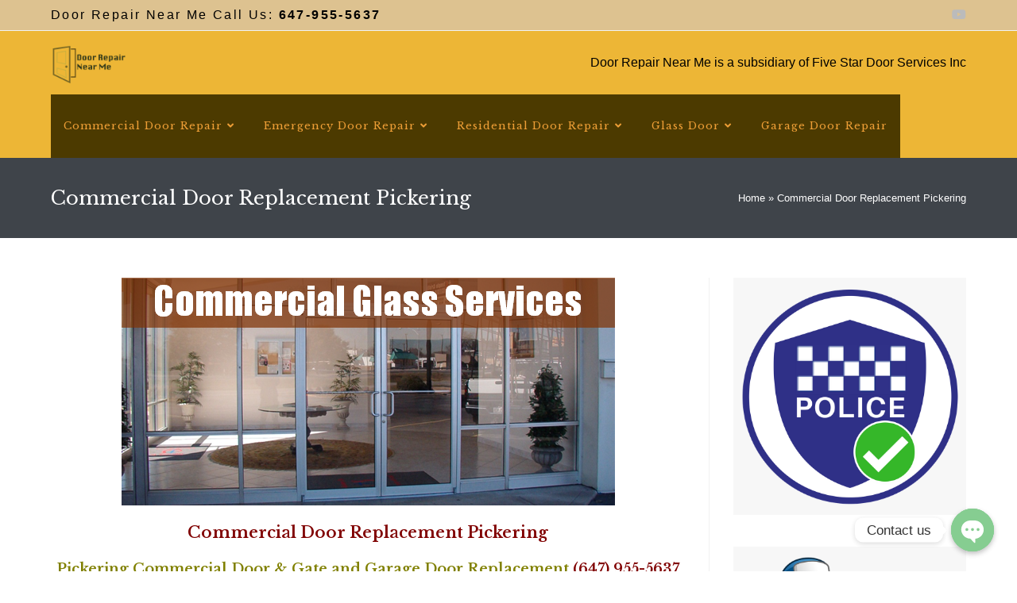

--- FILE ---
content_type: text/html; charset=UTF-8
request_url: https://www.doorrepairnearme.ca/commercial-door-replacement-pickering/
body_size: 21088
content:
<!DOCTYPE html>
<html class="html" lang="en">
<head>
	<meta charset="UTF-8">
	<link rel="profile" href="https://gmpg.org/xfn/11">

	<meta name='robots' content='index, follow, max-image-preview:large, max-snippet:-1, max-video-preview:-1' />
<meta name="viewport" content="width=device-width, initial-scale=1">
	<!-- This site is optimized with the Yoast SEO plugin v19.2 - https://yoast.com/wordpress/plugins/seo/ -->
	<title>Commercial Door Replacement Pickering | Door Repair Near Me | Services</title>
	<meta name="description" content="Commercial Door Replacement Pickering, We handle commercial door replacement services for all types of models in Pickering, Fire Rated Doors." />
	<link rel="canonical" href="https://www.doorrepairnearme.ca/commercial-door-replacement-pickering/" />
	<meta property="og:locale" content="en_US" />
	<meta property="og:type" content="article" />
	<meta property="og:title" content="Commercial Door Replacement Pickering | Door Repair Near Me | Services" />
	<meta property="og:description" content="Commercial Door Replacement Pickering, We handle commercial door replacement services for all types of models in Pickering, Fire Rated Doors." />
	<meta property="og:url" content="https://www.doorrepairnearme.ca/commercial-door-replacement-pickering/" />
	<meta property="og:site_name" content="Door Repair Near Me" />
	<meta property="og:image" content="https://www.doorrepairnearme.ca/wp-content/uploads/2022/03/glass-door-repair-3.png" />
	<meta name="author" content="admin" />
	<meta name="twitter:card" content="summary_large_image" />
	<meta name="twitter:label1" content="Est. reading time" />
	<meta name="twitter:data1" content="5 minutes" />
	<script type="application/ld+json" class="yoast-schema-graph">{"@context":"https://schema.org","@graph":[{"@type":"Organization","@id":"https://www.doorrepairnearme.ca/#organization","name":"Door Repair Near Me","url":"https://www.doorrepairnearme.ca/","sameAs":[],"logo":{"@type":"ImageObject","inLanguage":"en","@id":"https://www.doorrepairnearme.ca/#/schema/logo/image/","url":"https://www.doorrepairnearme.ca/wp-content/uploads/2022/03/technician-handyman.png","contentUrl":"https://www.doorrepairnearme.ca/wp-content/uploads/2022/03/technician-handyman.png","width":860,"height":683,"caption":"Door Repair Near Me"},"image":{"@id":"https://www.doorrepairnearme.ca/#/schema/logo/image/"}},{"@type":"WebSite","@id":"https://www.doorrepairnearme.ca/#website","url":"https://www.doorrepairnearme.ca/","name":"Door Repair Near Me","description":"Local Door Repair Company in the GTA Toronto","publisher":{"@id":"https://www.doorrepairnearme.ca/#organization"},"potentialAction":[{"@type":"SearchAction","target":{"@type":"EntryPoint","urlTemplate":"https://www.doorrepairnearme.ca/?s={search_term_string}"},"query-input":"required name=search_term_string"}],"inLanguage":"en"},{"@type":"ImageObject","inLanguage":"en","@id":"https://www.doorrepairnearme.ca/commercial-door-replacement-pickering/#primaryimage","url":"https://www.doorrepairnearme.ca/wp-content/uploads/2022/03/glass-door-repair-3.png","contentUrl":"https://www.doorrepairnearme.ca/wp-content/uploads/2022/03/glass-door-repair-3.png","width":621,"height":287,"caption":"Aluminum Glass Door Repair Toronto"},{"@type":"WebPage","@id":"https://www.doorrepairnearme.ca/commercial-door-replacement-pickering/#webpage","url":"https://www.doorrepairnearme.ca/commercial-door-replacement-pickering/","name":"Commercial Door Replacement Pickering | Door Repair Near Me | Services","isPartOf":{"@id":"https://www.doorrepairnearme.ca/#website"},"primaryImageOfPage":{"@id":"https://www.doorrepairnearme.ca/commercial-door-replacement-pickering/#primaryimage"},"datePublished":"2022-04-19T16:15:48+00:00","dateModified":"2022-04-19T16:15:48+00:00","description":"Commercial Door Replacement Pickering, We handle commercial door replacement services for all types of models in Pickering, Fire Rated Doors.","breadcrumb":{"@id":"https://www.doorrepairnearme.ca/commercial-door-replacement-pickering/#breadcrumb"},"inLanguage":"en","potentialAction":[{"@type":"ReadAction","target":["https://www.doorrepairnearme.ca/commercial-door-replacement-pickering/"]}]},{"@type":"BreadcrumbList","@id":"https://www.doorrepairnearme.ca/commercial-door-replacement-pickering/#breadcrumb","itemListElement":[{"@type":"ListItem","position":1,"name":"Home","item":"https://www.doorrepairnearme.ca/"},{"@type":"ListItem","position":2,"name":"Commercial Door Replacement Pickering"}]}]}</script>
	<!-- / Yoast SEO plugin. -->


<link rel='dns-prefetch' href='//fonts.googleapis.com' />
<link rel='dns-prefetch' href='//s.w.org' />
<link rel="alternate" type="application/rss+xml" title="Door Repair Near Me &raquo; Feed" href="https://www.doorrepairnearme.ca/feed/" />
<link rel="alternate" type="application/rss+xml" title="Door Repair Near Me &raquo; Comments Feed" href="https://www.doorrepairnearme.ca/comments/feed/" />
<script>
window._wpemojiSettings = {"baseUrl":"https:\/\/s.w.org\/images\/core\/emoji\/13.1.0\/72x72\/","ext":".png","svgUrl":"https:\/\/s.w.org\/images\/core\/emoji\/13.1.0\/svg\/","svgExt":".svg","source":{"concatemoji":"https:\/\/www.doorrepairnearme.ca\/wp-includes\/js\/wp-emoji-release.min.js?ver=5.9.8"}};
/*! This file is auto-generated */
!function(e,a,t){var n,r,o,i=a.createElement("canvas"),p=i.getContext&&i.getContext("2d");function s(e,t){var a=String.fromCharCode;p.clearRect(0,0,i.width,i.height),p.fillText(a.apply(this,e),0,0);e=i.toDataURL();return p.clearRect(0,0,i.width,i.height),p.fillText(a.apply(this,t),0,0),e===i.toDataURL()}function c(e){var t=a.createElement("script");t.src=e,t.defer=t.type="text/javascript",a.getElementsByTagName("head")[0].appendChild(t)}for(o=Array("flag","emoji"),t.supports={everything:!0,everythingExceptFlag:!0},r=0;r<o.length;r++)t.supports[o[r]]=function(e){if(!p||!p.fillText)return!1;switch(p.textBaseline="top",p.font="600 32px Arial",e){case"flag":return s([127987,65039,8205,9895,65039],[127987,65039,8203,9895,65039])?!1:!s([55356,56826,55356,56819],[55356,56826,8203,55356,56819])&&!s([55356,57332,56128,56423,56128,56418,56128,56421,56128,56430,56128,56423,56128,56447],[55356,57332,8203,56128,56423,8203,56128,56418,8203,56128,56421,8203,56128,56430,8203,56128,56423,8203,56128,56447]);case"emoji":return!s([10084,65039,8205,55357,56613],[10084,65039,8203,55357,56613])}return!1}(o[r]),t.supports.everything=t.supports.everything&&t.supports[o[r]],"flag"!==o[r]&&(t.supports.everythingExceptFlag=t.supports.everythingExceptFlag&&t.supports[o[r]]);t.supports.everythingExceptFlag=t.supports.everythingExceptFlag&&!t.supports.flag,t.DOMReady=!1,t.readyCallback=function(){t.DOMReady=!0},t.supports.everything||(n=function(){t.readyCallback()},a.addEventListener?(a.addEventListener("DOMContentLoaded",n,!1),e.addEventListener("load",n,!1)):(e.attachEvent("onload",n),a.attachEvent("onreadystatechange",function(){"complete"===a.readyState&&t.readyCallback()})),(n=t.source||{}).concatemoji?c(n.concatemoji):n.wpemoji&&n.twemoji&&(c(n.twemoji),c(n.wpemoji)))}(window,document,window._wpemojiSettings);
</script>
<style>
img.wp-smiley,
img.emoji {
	display: inline !important;
	border: none !important;
	box-shadow: none !important;
	height: 1em !important;
	width: 1em !important;
	margin: 0 0.07em !important;
	vertical-align: -0.1em !important;
	background: none !important;
	padding: 0 !important;
}
</style>
	<link rel='stylesheet' id='wp-block-library-css'  href='https://www.doorrepairnearme.ca/wp-includes/css/dist/block-library/style.min.css?ver=5.9.8' media='all' />
<style id='wp-block-library-theme-inline-css'>
.wp-block-audio figcaption{color:#555;font-size:13px;text-align:center}.is-dark-theme .wp-block-audio figcaption{color:hsla(0,0%,100%,.65)}.wp-block-code>code{font-family:Menlo,Consolas,monaco,monospace;color:#1e1e1e;padding:.8em 1em;border:1px solid #ddd;border-radius:4px}.wp-block-embed figcaption{color:#555;font-size:13px;text-align:center}.is-dark-theme .wp-block-embed figcaption{color:hsla(0,0%,100%,.65)}.blocks-gallery-caption{color:#555;font-size:13px;text-align:center}.is-dark-theme .blocks-gallery-caption{color:hsla(0,0%,100%,.65)}.wp-block-image figcaption{color:#555;font-size:13px;text-align:center}.is-dark-theme .wp-block-image figcaption{color:hsla(0,0%,100%,.65)}.wp-block-pullquote{border-top:4px solid;border-bottom:4px solid;margin-bottom:1.75em;color:currentColor}.wp-block-pullquote__citation,.wp-block-pullquote cite,.wp-block-pullquote footer{color:currentColor;text-transform:uppercase;font-size:.8125em;font-style:normal}.wp-block-quote{border-left:.25em solid;margin:0 0 1.75em;padding-left:1em}.wp-block-quote cite,.wp-block-quote footer{color:currentColor;font-size:.8125em;position:relative;font-style:normal}.wp-block-quote.has-text-align-right{border-left:none;border-right:.25em solid;padding-left:0;padding-right:1em}.wp-block-quote.has-text-align-center{border:none;padding-left:0}.wp-block-quote.is-large,.wp-block-quote.is-style-large,.wp-block-quote.is-style-plain{border:none}.wp-block-search .wp-block-search__label{font-weight:700}.wp-block-group:where(.has-background){padding:1.25em 2.375em}.wp-block-separator{border:none;border-bottom:2px solid;margin-left:auto;margin-right:auto;opacity:.4}.wp-block-separator:not(.is-style-wide):not(.is-style-dots){width:100px}.wp-block-separator.has-background:not(.is-style-dots){border-bottom:none;height:1px}.wp-block-separator.has-background:not(.is-style-wide):not(.is-style-dots){height:2px}.wp-block-table thead{border-bottom:3px solid}.wp-block-table tfoot{border-top:3px solid}.wp-block-table td,.wp-block-table th{padding:.5em;border:1px solid;word-break:normal}.wp-block-table figcaption{color:#555;font-size:13px;text-align:center}.is-dark-theme .wp-block-table figcaption{color:hsla(0,0%,100%,.65)}.wp-block-video figcaption{color:#555;font-size:13px;text-align:center}.is-dark-theme .wp-block-video figcaption{color:hsla(0,0%,100%,.65)}.wp-block-template-part.has-background{padding:1.25em 2.375em;margin-top:0;margin-bottom:0}
</style>
<style id='global-styles-inline-css'>
body{--wp--preset--color--black: #000000;--wp--preset--color--cyan-bluish-gray: #abb8c3;--wp--preset--color--white: #ffffff;--wp--preset--color--pale-pink: #f78da7;--wp--preset--color--vivid-red: #cf2e2e;--wp--preset--color--luminous-vivid-orange: #ff6900;--wp--preset--color--luminous-vivid-amber: #fcb900;--wp--preset--color--light-green-cyan: #7bdcb5;--wp--preset--color--vivid-green-cyan: #00d084;--wp--preset--color--pale-cyan-blue: #8ed1fc;--wp--preset--color--vivid-cyan-blue: #0693e3;--wp--preset--color--vivid-purple: #9b51e0;--wp--preset--gradient--vivid-cyan-blue-to-vivid-purple: linear-gradient(135deg,rgba(6,147,227,1) 0%,rgb(155,81,224) 100%);--wp--preset--gradient--light-green-cyan-to-vivid-green-cyan: linear-gradient(135deg,rgb(122,220,180) 0%,rgb(0,208,130) 100%);--wp--preset--gradient--luminous-vivid-amber-to-luminous-vivid-orange: linear-gradient(135deg,rgba(252,185,0,1) 0%,rgba(255,105,0,1) 100%);--wp--preset--gradient--luminous-vivid-orange-to-vivid-red: linear-gradient(135deg,rgba(255,105,0,1) 0%,rgb(207,46,46) 100%);--wp--preset--gradient--very-light-gray-to-cyan-bluish-gray: linear-gradient(135deg,rgb(238,238,238) 0%,rgb(169,184,195) 100%);--wp--preset--gradient--cool-to-warm-spectrum: linear-gradient(135deg,rgb(74,234,220) 0%,rgb(151,120,209) 20%,rgb(207,42,186) 40%,rgb(238,44,130) 60%,rgb(251,105,98) 80%,rgb(254,248,76) 100%);--wp--preset--gradient--blush-light-purple: linear-gradient(135deg,rgb(255,206,236) 0%,rgb(152,150,240) 100%);--wp--preset--gradient--blush-bordeaux: linear-gradient(135deg,rgb(254,205,165) 0%,rgb(254,45,45) 50%,rgb(107,0,62) 100%);--wp--preset--gradient--luminous-dusk: linear-gradient(135deg,rgb(255,203,112) 0%,rgb(199,81,192) 50%,rgb(65,88,208) 100%);--wp--preset--gradient--pale-ocean: linear-gradient(135deg,rgb(255,245,203) 0%,rgb(182,227,212) 50%,rgb(51,167,181) 100%);--wp--preset--gradient--electric-grass: linear-gradient(135deg,rgb(202,248,128) 0%,rgb(113,206,126) 100%);--wp--preset--gradient--midnight: linear-gradient(135deg,rgb(2,3,129) 0%,rgb(40,116,252) 100%);--wp--preset--duotone--dark-grayscale: url('#wp-duotone-dark-grayscale');--wp--preset--duotone--grayscale: url('#wp-duotone-grayscale');--wp--preset--duotone--purple-yellow: url('#wp-duotone-purple-yellow');--wp--preset--duotone--blue-red: url('#wp-duotone-blue-red');--wp--preset--duotone--midnight: url('#wp-duotone-midnight');--wp--preset--duotone--magenta-yellow: url('#wp-duotone-magenta-yellow');--wp--preset--duotone--purple-green: url('#wp-duotone-purple-green');--wp--preset--duotone--blue-orange: url('#wp-duotone-blue-orange');--wp--preset--font-size--small: 13px;--wp--preset--font-size--medium: 20px;--wp--preset--font-size--large: 36px;--wp--preset--font-size--x-large: 42px;}.has-black-color{color: var(--wp--preset--color--black) !important;}.has-cyan-bluish-gray-color{color: var(--wp--preset--color--cyan-bluish-gray) !important;}.has-white-color{color: var(--wp--preset--color--white) !important;}.has-pale-pink-color{color: var(--wp--preset--color--pale-pink) !important;}.has-vivid-red-color{color: var(--wp--preset--color--vivid-red) !important;}.has-luminous-vivid-orange-color{color: var(--wp--preset--color--luminous-vivid-orange) !important;}.has-luminous-vivid-amber-color{color: var(--wp--preset--color--luminous-vivid-amber) !important;}.has-light-green-cyan-color{color: var(--wp--preset--color--light-green-cyan) !important;}.has-vivid-green-cyan-color{color: var(--wp--preset--color--vivid-green-cyan) !important;}.has-pale-cyan-blue-color{color: var(--wp--preset--color--pale-cyan-blue) !important;}.has-vivid-cyan-blue-color{color: var(--wp--preset--color--vivid-cyan-blue) !important;}.has-vivid-purple-color{color: var(--wp--preset--color--vivid-purple) !important;}.has-black-background-color{background-color: var(--wp--preset--color--black) !important;}.has-cyan-bluish-gray-background-color{background-color: var(--wp--preset--color--cyan-bluish-gray) !important;}.has-white-background-color{background-color: var(--wp--preset--color--white) !important;}.has-pale-pink-background-color{background-color: var(--wp--preset--color--pale-pink) !important;}.has-vivid-red-background-color{background-color: var(--wp--preset--color--vivid-red) !important;}.has-luminous-vivid-orange-background-color{background-color: var(--wp--preset--color--luminous-vivid-orange) !important;}.has-luminous-vivid-amber-background-color{background-color: var(--wp--preset--color--luminous-vivid-amber) !important;}.has-light-green-cyan-background-color{background-color: var(--wp--preset--color--light-green-cyan) !important;}.has-vivid-green-cyan-background-color{background-color: var(--wp--preset--color--vivid-green-cyan) !important;}.has-pale-cyan-blue-background-color{background-color: var(--wp--preset--color--pale-cyan-blue) !important;}.has-vivid-cyan-blue-background-color{background-color: var(--wp--preset--color--vivid-cyan-blue) !important;}.has-vivid-purple-background-color{background-color: var(--wp--preset--color--vivid-purple) !important;}.has-black-border-color{border-color: var(--wp--preset--color--black) !important;}.has-cyan-bluish-gray-border-color{border-color: var(--wp--preset--color--cyan-bluish-gray) !important;}.has-white-border-color{border-color: var(--wp--preset--color--white) !important;}.has-pale-pink-border-color{border-color: var(--wp--preset--color--pale-pink) !important;}.has-vivid-red-border-color{border-color: var(--wp--preset--color--vivid-red) !important;}.has-luminous-vivid-orange-border-color{border-color: var(--wp--preset--color--luminous-vivid-orange) !important;}.has-luminous-vivid-amber-border-color{border-color: var(--wp--preset--color--luminous-vivid-amber) !important;}.has-light-green-cyan-border-color{border-color: var(--wp--preset--color--light-green-cyan) !important;}.has-vivid-green-cyan-border-color{border-color: var(--wp--preset--color--vivid-green-cyan) !important;}.has-pale-cyan-blue-border-color{border-color: var(--wp--preset--color--pale-cyan-blue) !important;}.has-vivid-cyan-blue-border-color{border-color: var(--wp--preset--color--vivid-cyan-blue) !important;}.has-vivid-purple-border-color{border-color: var(--wp--preset--color--vivid-purple) !important;}.has-vivid-cyan-blue-to-vivid-purple-gradient-background{background: var(--wp--preset--gradient--vivid-cyan-blue-to-vivid-purple) !important;}.has-light-green-cyan-to-vivid-green-cyan-gradient-background{background: var(--wp--preset--gradient--light-green-cyan-to-vivid-green-cyan) !important;}.has-luminous-vivid-amber-to-luminous-vivid-orange-gradient-background{background: var(--wp--preset--gradient--luminous-vivid-amber-to-luminous-vivid-orange) !important;}.has-luminous-vivid-orange-to-vivid-red-gradient-background{background: var(--wp--preset--gradient--luminous-vivid-orange-to-vivid-red) !important;}.has-very-light-gray-to-cyan-bluish-gray-gradient-background{background: var(--wp--preset--gradient--very-light-gray-to-cyan-bluish-gray) !important;}.has-cool-to-warm-spectrum-gradient-background{background: var(--wp--preset--gradient--cool-to-warm-spectrum) !important;}.has-blush-light-purple-gradient-background{background: var(--wp--preset--gradient--blush-light-purple) !important;}.has-blush-bordeaux-gradient-background{background: var(--wp--preset--gradient--blush-bordeaux) !important;}.has-luminous-dusk-gradient-background{background: var(--wp--preset--gradient--luminous-dusk) !important;}.has-pale-ocean-gradient-background{background: var(--wp--preset--gradient--pale-ocean) !important;}.has-electric-grass-gradient-background{background: var(--wp--preset--gradient--electric-grass) !important;}.has-midnight-gradient-background{background: var(--wp--preset--gradient--midnight) !important;}.has-small-font-size{font-size: var(--wp--preset--font-size--small) !important;}.has-medium-font-size{font-size: var(--wp--preset--font-size--medium) !important;}.has-large-font-size{font-size: var(--wp--preset--font-size--large) !important;}.has-x-large-font-size{font-size: var(--wp--preset--font-size--x-large) !important;}
</style>
<link rel='stylesheet' id='chaty-front-css-css'  href='https://www.doorrepairnearme.ca/wp-content/plugins/chaty/css/chaty-front.min.css?ver=1653400821' media='all' />
<link rel='stylesheet' id='contact-form-7-css'  href='https://www.doorrepairnearme.ca/wp-content/plugins/contact-form-7/includes/css/styles.css?ver=5.6' media='all' />
<link rel='stylesheet' id='font-awesome-css'  href='https://www.doorrepairnearme.ca/wp-content/themes/oceanwp/assets/fonts/fontawesome/css/all.min.css?ver=5.15.1' media='all' />
<link rel='stylesheet' id='simple-line-icons-css'  href='https://www.doorrepairnearme.ca/wp-content/themes/oceanwp/assets/css/third/simple-line-icons.min.css?ver=2.4.0' media='all' />
<link rel='stylesheet' id='oceanwp-style-css'  href='https://www.doorrepairnearme.ca/wp-content/themes/oceanwp/assets/css/style.min.css?ver=3.1.4' media='all' />
<link rel='stylesheet' id='oceanwp-google-font-libre-baskerville-css'  href='//fonts.googleapis.com/css?family=Libre+Baskerville%3A100%2C200%2C300%2C400%2C500%2C600%2C700%2C800%2C900%2C100i%2C200i%2C300i%2C400i%2C500i%2C600i%2C700i%2C800i%2C900i&#038;subset=latin%2Cgreek&#038;display=swap&#038;ver=5.9.8' media='all' />
<link rel='stylesheet' id='oe-widgets-style-css'  href='https://www.doorrepairnearme.ca/wp-content/plugins/ocean-extra/assets/css/widgets.css?ver=5.9.8' media='all' />
<script src='https://www.doorrepairnearme.ca/wp-includes/js/jquery/jquery.min.js?ver=3.6.0' id='jquery-core-js'></script>
<script src='https://www.doorrepairnearme.ca/wp-includes/js/jquery/jquery-migrate.min.js?ver=3.3.2' id='jquery-migrate-js'></script>
<script id='chaty-front-end-js-extra'>
var chaty_settings = {"ajax_url":"https:\/\/www.doorrepairnearme.ca\/wp-admin\/admin-ajax.php","analytics":"0","chaty_widgets":[{"id":0,"identifier":0,"settings":{"show_close_button":1,"position":"right","custom_position":1,"bottom_spacing":"25","side_spacing":"25","icon_view":"vertical","default_state":"click","cta_text":"Contact us","cta_text_color":"#333333","cta_bg_color":"#ffffff","show_cta":"first_click","is_pending_mesg_enabled":"off","pending_mesg_count":"1","pending_mesg_count_color":"#ffffff","pending_mesg_count_bgcolor":"#dd0000","widget_icon":"chat-bubble","widget_icon_url":"","font_family":"","widget_size":"54","custom_widget_size":"54","is_google_analytics_enabled":0,"close_text":"Hide","widget_color":"#86CD91","widget_rgb_color":"134,205,145","has_custom_css":0,"custom_css":"","widget_token":"7ebf0c0e25","widget_index":"","attention_effect":""},"triggers":{"has_time_delay":1,"time_delay":"0","exit_intent":0,"has_display_after_page_scroll":0,"display_after_page_scroll":"0","auto_hide_widget":0,"hide_after":0,"show_on_pages_rules":[],"time_diff":0,"has_date_scheduling_rules":0,"date_scheduling_rules":{"start_date_time":"","end_date_time":""},"date_scheduling_rules_timezone":0,"day_hours_scheduling_rules_timezone":0,"has_day_hours_scheduling_rules":[],"day_hours_scheduling_rules":[],"day_time_diff":0,"show_on_direct_visit":0,"show_on_referrer_social_network":0,"show_on_referrer_search_engines":0,"show_on_referrer_google_ads":0,"show_on_referrer_urls":[],"has_show_on_specific_referrer_urls":0,"has_traffic_source":0,"has_countries":0,"countries":[],"has_target_rules":0},"channels":[{"channel":"Phone","value":"+16479555637 ","hover_text":"Phone","svg_icon":"<svg aria-hidden=\"true\" class=\"ico_d \" width=\"39\" height=\"39\" viewBox=\"0 0 39 39\" fill=\"none\" xmlns=\"http:\/\/www.w3.org\/2000\/svg\" style=\"transform: rotate(0deg);\"><circle class=\"color-element\" cx=\"19.4395\" cy=\"19.4395\" r=\"19.4395\" fill=\"#03E78B\"\/><path d=\"M19.3929 14.9176C17.752 14.7684 16.2602 14.3209 14.7684 13.7242C14.0226 13.4259 13.1275 13.7242 12.8292 14.4701L11.7849 16.2602C8.65222 14.6193 6.11623 11.9341 4.47529 8.95057L6.41458 7.90634C7.16046 7.60799 7.45881 6.71293 7.16046 5.96705C6.56375 4.47529 6.11623 2.83435 5.96705 1.34259C5.96705 0.596704 5.22117 0 4.47529 0H0.745882C0.298353 0 5.69062e-07 0.298352 5.69062e-07 0.745881C5.69062e-07 3.72941 0.596704 6.71293 1.93929 9.3981C3.87858 13.575 7.30964 16.8569 11.3374 18.7962C14.0226 20.1388 17.0061 20.7355 19.9896 20.7355C20.4371 20.7355 20.7355 20.4371 20.7355 19.9896V16.4094C20.7355 15.5143 20.1388 14.9176 19.3929 14.9176Z\" transform=\"translate(9.07179 9.07178)\" fill=\"white\"\/><\/svg>","is_desktop":1,"is_mobile":1,"icon_color":"#03E78B","icon_rgb_color":"3,231,139","channel_type":"Phone","custom_image_url":"","order":"","pre_set_message":"","is_use_web_version":"1","is_open_new_tab":"1","is_default_open":"0","has_welcome_message":"0","chat_welcome_message":"","qr_code_image_url":"","mail_subject":"","channel_account_type":"personal","contact_form_settings":[],"contact_fields":[],"url":"tel:+16479555637 ","mobile_target":"","desktop_target":"","target":"","is_agent":0,"agent_data":[],"header_text":"","header_sub_text":"","header_bg_color":"","header_text_color":"","widget_token":"7ebf0c0e25","widget_index":"","click_event":""},{"channel":"Whatsapp","value":"16478660956","hover_text":"WhatsApp","svg_icon":"<svg aria-hidden=\"true\" class=\"ico_d \" width=\"39\" height=\"39\" viewBox=\"0 0 39 39\" fill=\"none\" xmlns=\"http:\/\/www.w3.org\/2000\/svg\" style=\"transform: rotate(0deg);\"><circle class=\"color-element\" cx=\"19.4395\" cy=\"19.4395\" r=\"19.4395\" fill=\"#49E670\"\/><path d=\"M12.9821 10.1115C12.7029 10.7767 11.5862 11.442 10.7486 11.575C10.1902 11.7081 9.35269 11.8411 6.84003 10.7767C3.48981 9.44628 1.39593 6.25317 1.25634 6.12012C1.11674 5.85403 2.13001e-06 4.39053 2.13001e-06 2.92702C2.13001e-06 1.46351 0.83755 0.665231 1.11673 0.399139C1.39592 0.133046 1.8147 1.01506e-06 2.23348 1.01506e-06C2.37307 1.01506e-06 2.51267 1.01506e-06 2.65226 1.01506e-06C2.93144 1.01506e-06 3.21063 -2.02219e-06 3.35022 0.532183C3.62941 1.19741 4.32736 2.66092 4.32736 2.79397C4.46696 2.92702 4.46696 3.19311 4.32736 3.32616C4.18777 3.59225 4.18777 3.59224 3.90858 3.85834C3.76899 3.99138 3.6294 4.12443 3.48981 4.39052C3.35022 4.52357 3.21063 4.78966 3.35022 5.05576C3.48981 5.32185 4.18777 6.38622 5.16491 7.18449C6.42125 8.24886 7.39839 8.51496 7.81717 8.78105C8.09636 8.91409 8.37554 8.9141 8.65472 8.648C8.93391 8.38191 9.21309 7.98277 9.49228 7.58363C9.77146 7.31754 10.0507 7.1845 10.3298 7.31754C10.609 7.45059 12.2841 8.11582 12.5633 8.38191C12.8425 8.51496 13.1217 8.648 13.1217 8.78105C13.1217 8.78105 13.1217 9.44628 12.9821 10.1115Z\" transform=\"translate(12.9597 12.9597)\" fill=\"#FAFAFA\"\/><path d=\"M0.196998 23.295L0.131434 23.4862L0.323216 23.4223L5.52771 21.6875C7.4273 22.8471 9.47325 23.4274 11.6637 23.4274C18.134 23.4274 23.4274 18.134 23.4274 11.6637C23.4274 5.19344 18.134 -0.1 11.6637 -0.1C5.19344 -0.1 -0.1 5.19344 -0.1 11.6637C-0.1 13.9996 0.624492 16.3352 1.93021 18.2398L0.196998 23.295ZM5.87658 19.8847L5.84025 19.8665L5.80154 19.8788L2.78138 20.8398L3.73978 17.9646L3.75932 17.906L3.71562 17.8623L3.43104 17.5777C2.27704 15.8437 1.55796 13.8245 1.55796 11.6637C1.55796 6.03288 6.03288 1.55796 11.6637 1.55796C17.2945 1.55796 21.7695 6.03288 21.7695 11.6637C21.7695 17.2945 17.2945 21.7695 11.6637 21.7695C9.64222 21.7695 7.76778 21.1921 6.18227 20.039L6.17557 20.0342L6.16817 20.0305L5.87658 19.8847Z\" transform=\"translate(7.7758 7.77582)\" fill=\"white\" stroke=\"white\" stroke-width=\"0.2\"\/><\/svg>","is_desktop":1,"is_mobile":1,"icon_color":"#49E670","icon_rgb_color":"73,230,112","channel_type":"Whatsapp","custom_image_url":"","order":"","pre_set_message":"","is_use_web_version":"1","is_open_new_tab":"1","is_default_open":"0","has_welcome_message":"0","chat_welcome_message":"<p>How can I help you? :)<\/p>","qr_code_image_url":"","mail_subject":"","channel_account_type":"personal","contact_form_settings":[],"contact_fields":[],"url":"https:\/\/web.whatsapp.com\/send?phone=16478660956","mobile_target":"","desktop_target":"_blank","target":"_blank","is_agent":0,"agent_data":[],"header_text":"","header_sub_text":"","header_bg_color":"","header_text_color":"","widget_token":"7ebf0c0e25","widget_index":"","click_event":""}]}],"data_analytics_settings":"off"};
</script>
<script src='https://www.doorrepairnearme.ca/wp-content/plugins/chaty/js/cht-front-script.min.js?ver=1653400821' id='chaty-front-end-js'></script>
<link rel="https://api.w.org/" href="https://www.doorrepairnearme.ca/wp-json/" /><link rel="alternate" type="application/json" href="https://www.doorrepairnearme.ca/wp-json/wp/v2/pages/3452" /><link rel="EditURI" type="application/rsd+xml" title="RSD" href="https://www.doorrepairnearme.ca/xmlrpc.php?rsd" />
<link rel="wlwmanifest" type="application/wlwmanifest+xml" href="https://www.doorrepairnearme.ca/wp-includes/wlwmanifest.xml" /> 
<meta name="generator" content="WordPress 5.9.8" />
<link rel='shortlink' href='https://www.doorrepairnearme.ca/?p=3452' />
<link rel="alternate" type="application/json+oembed" href="https://www.doorrepairnearme.ca/wp-json/oembed/1.0/embed?url=https%3A%2F%2Fwww.doorrepairnearme.ca%2Fcommercial-door-replacement-pickering%2F" />
<link rel="alternate" type="text/xml+oembed" href="https://www.doorrepairnearme.ca/wp-json/oembed/1.0/embed?url=https%3A%2F%2Fwww.doorrepairnearme.ca%2Fcommercial-door-replacement-pickering%2F&#038;format=xml" />
		<script>
			document.documentElement.className = document.documentElement.className.replace( 'no-js', 'js' );
		</script>
				<style>
			.no-js img.lazyload { display: none; }
			figure.wp-block-image img.lazyloading { min-width: 150px; }
							.lazyload, .lazyloading { opacity: 0; }
				.lazyloaded {
					opacity: 1;
					transition: opacity 400ms;
					transition-delay: 0ms;
				}
					</style>
				<style id="wp-custom-css">
			/* Margin top for the counter title of the home page */.elementor-widget-counter.counter-title .elementor-counter-title{margin-top:10px}/* Style select */form select{border-width:1px 1px 4px 1px;border-color:#ededed;height:54px;margin-top:3px}/* Loader in contact form */div.wpcf7 img.ajax-loader{display:block}/* Boxes in the Practice Areas page */.elementor-widget-image-box.areas-box .elementor-image-box-content{padding:20px}.elementor-widget-image-box.areas-box .elementor-image-box-content h3{margin-top:0}/* Boxes in the Attorneys page */.attorneys-boxes .elementor-widget-image-box,.attorneys-boxes .elementor-widget-divider{margin-bottom:10px}.attorneys-boxes .elementor-image-box-title{margin-bottom:4px}/* Buttons in the footer */#footer-widgets .footer-box .footer-btn{display:inline-block;font-size:12px;line-height:1;color:#cca876;border:1px solid #202326;border-radius:3px;padding:12px 15px;text-transform:uppercase;letter-spacing:1px}#footer-widgets .footer-box .footer-btn.first{margin-right:15px}#footer-widgets .footer-box .footer-btn:hover{background-color:#202326;color:#fff}/* Margin li contact info in the footer */#footer-widgets .contact-info-widget li{margin:0 0 14px}/* MailChimp input color in the footer */#footer-widgets .oceanwp-newsletter-form-wrap input[type="email"]{color:#a0a8b1}/* Responsive */@media (max-width:767px){.elementor-element.custom-icon-boxes .elementor-widget-container{margin:0}}		</style>
		<!-- OceanWP CSS -->
<style type="text/css">
.page-header{background-color:#3f444a}/* General CSS */a:hover,a.light:hover,.theme-heading .text::before,.theme-heading .text::after,#top-bar-content >a:hover,#top-bar-social li.oceanwp-email a:hover,#site-navigation-wrap .dropdown-menu >li >a:hover,#site-header.medium-header #medium-searchform button:hover,.oceanwp-mobile-menu-icon a:hover,.blog-entry.post .blog-entry-header .entry-title a:hover,.blog-entry.post .blog-entry-readmore a:hover,.blog-entry.thumbnail-entry .blog-entry-category a,ul.meta li a:hover,.dropcap,.single nav.post-navigation .nav-links .title,body .related-post-title a:hover,body #wp-calendar caption,body .contact-info-widget.default i,body .contact-info-widget.big-icons i,body .custom-links-widget .oceanwp-custom-links li a:hover,body .custom-links-widget .oceanwp-custom-links li a:hover:before,body .posts-thumbnails-widget li a:hover,body .social-widget li.oceanwp-email a:hover,.comment-author .comment-meta .comment-reply-link,#respond #cancel-comment-reply-link:hover,#footer-widgets .footer-box a:hover,#footer-bottom a:hover,#footer-bottom #footer-bottom-menu a:hover,.sidr a:hover,.sidr-class-dropdown-toggle:hover,.sidr-class-menu-item-has-children.active >a,.sidr-class-menu-item-has-children.active >a >.sidr-class-dropdown-toggle,input[type=checkbox]:checked:before{color:#cca876}.single nav.post-navigation .nav-links .title .owp-icon use,.blog-entry.post .blog-entry-readmore a:hover .owp-icon use,body .contact-info-widget.default .owp-icon use,body .contact-info-widget.big-icons .owp-icon use{stroke:#cca876}input[type="button"],input[type="reset"],input[type="submit"],button[type="submit"],.button,#site-navigation-wrap .dropdown-menu >li.btn >a >span,.thumbnail:hover i,.post-quote-content,.omw-modal .omw-close-modal,body .contact-info-widget.big-icons li:hover i,body div.wpforms-container-full .wpforms-form input[type=submit],body div.wpforms-container-full .wpforms-form button[type=submit],body div.wpforms-container-full .wpforms-form .wpforms-page-button{background-color:#cca876}.thumbnail:hover .link-post-svg-icon{background-color:#cca876}body .contact-info-widget.big-icons li:hover .owp-icon{background-color:#cca876}.widget-title{border-color:#cca876}blockquote{border-color:#cca876}#searchform-dropdown{border-color:#cca876}.dropdown-menu .sub-menu{border-color:#cca876}.blog-entry.large-entry .blog-entry-readmore a:hover{border-color:#cca876}.oceanwp-newsletter-form-wrap input[type="email"]:focus{border-color:#cca876}.social-widget li.oceanwp-email a:hover{border-color:#cca876}#respond #cancel-comment-reply-link:hover{border-color:#cca876}body .contact-info-widget.big-icons li:hover i{border-color:#cca876}#footer-widgets .oceanwp-newsletter-form-wrap input[type="email"]:focus{border-color:#cca876}blockquote,.wp-block-quote{border-left-color:#cca876}body .contact-info-widget.big-icons li:hover .owp-icon{border-color:#cca876}input[type="button"]:hover,input[type="reset"]:hover,input[type="submit"]:hover,button[type="submit"]:hover,input[type="button"]:focus,input[type="reset"]:focus,input[type="submit"]:focus,button[type="submit"]:focus,.button:hover,#site-navigation-wrap .dropdown-menu >li.btn >a:hover >span,.post-quote-author,.omw-modal .omw-close-modal:hover,body div.wpforms-container-full .wpforms-form input[type=submit]:hover,body div.wpforms-container-full .wpforms-form button[type=submit]:hover,body div.wpforms-container-full .wpforms-form .wpforms-page-button:hover{background-color:#92754c}table th,table td,hr,.content-area,body.content-left-sidebar #content-wrap .content-area,.content-left-sidebar .content-area,#top-bar-wrap,#site-header,#site-header.top-header #search-toggle,.dropdown-menu ul li,.centered-minimal-page-header,.blog-entry.post,.blog-entry.grid-entry .blog-entry-inner,.blog-entry.thumbnail-entry .blog-entry-bottom,.single-post .entry-title,.single .entry-share-wrap .entry-share,.single .entry-share,.single .entry-share ul li a,.single nav.post-navigation,.single nav.post-navigation .nav-links .nav-previous,#author-bio,#author-bio .author-bio-avatar,#author-bio .author-bio-social li a,#related-posts,#comments,.comment-body,#respond #cancel-comment-reply-link,#blog-entries .type-page,.page-numbers a,.page-numbers span:not(.elementor-screen-only),.page-links span,body #wp-calendar caption,body #wp-calendar th,body #wp-calendar tbody,body .contact-info-widget.default i,body .contact-info-widget.big-icons i,body .posts-thumbnails-widget li,body .tagcloud a{border-color:}body .contact-info-widget.big-icons .owp-icon,body .contact-info-widget.default .owp-icon{border-color:}.page-header .page-header-title,.page-header.background-image-page-header .page-header-title{color:#ffffff}.site-breadcrumbs,.background-image-page-header .site-breadcrumbs{color:#ffffff}.site-breadcrumbs ul li .breadcrumb-sep,.site-breadcrumbs ol li .breadcrumb-sep{color:#ffffff}.site-breadcrumbs a,.background-image-page-header .site-breadcrumbs a{color:#ffffff}.site-breadcrumbs a .owp-icon use,.background-image-page-header .site-breadcrumbs a .owp-icon use{stroke:#ffffff}.site-breadcrumbs a:hover,.background-image-page-header .site-breadcrumbs a:hover{color:#bba795}.site-breadcrumbs a:hover .owp-icon use,.background-image-page-header .site-breadcrumbs a:hover .owp-icon use{stroke:#bba795}#scroll-top{border-radius:4px}.page-numbers a,.page-numbers span:not(.elementor-screen-only),.page-links span{border-width:2px}form input[type="text"],form input[type="password"],form input[type="email"],form input[type="url"],form input[type="date"],form input[type="month"],form input[type="time"],form input[type="datetime"],form input[type="datetime-local"],form input[type="week"],form input[type="number"],form input[type="search"],form input[type="tel"],form input[type="color"],form select,form textarea{padding:12px 15px 12px 15px}body div.wpforms-container-full .wpforms-form input[type=date],body div.wpforms-container-full .wpforms-form input[type=datetime],body div.wpforms-container-full .wpforms-form input[type=datetime-local],body div.wpforms-container-full .wpforms-form input[type=email],body div.wpforms-container-full .wpforms-form input[type=month],body div.wpforms-container-full .wpforms-form input[type=number],body div.wpforms-container-full .wpforms-form input[type=password],body div.wpforms-container-full .wpforms-form input[type=range],body div.wpforms-container-full .wpforms-form input[type=search],body div.wpforms-container-full .wpforms-form input[type=tel],body div.wpforms-container-full .wpforms-form input[type=text],body div.wpforms-container-full .wpforms-form input[type=time],body div.wpforms-container-full .wpforms-form input[type=url],body div.wpforms-container-full .wpforms-form input[type=week],body div.wpforms-container-full .wpforms-form select,body div.wpforms-container-full .wpforms-form textarea{padding:12px 15px 12px 15px;height:auto}form input[type="text"],form input[type="password"],form input[type="email"],form input[type="url"],form input[type="date"],form input[type="month"],form input[type="time"],form input[type="datetime"],form input[type="datetime-local"],form input[type="week"],form input[type="number"],form input[type="search"],form input[type="tel"],form input[type="color"],form select,form textarea{font-size:16px}body div.wpforms-container-full .wpforms-form input[type=date],body div.wpforms-container-full .wpforms-form input[type=datetime],body div.wpforms-container-full .wpforms-form input[type=datetime-local],body div.wpforms-container-full .wpforms-form input[type=email],body div.wpforms-container-full .wpforms-form input[type=month],body div.wpforms-container-full .wpforms-form input[type=number],body div.wpforms-container-full .wpforms-form input[type=password],body div.wpforms-container-full .wpforms-form input[type=range],body div.wpforms-container-full .wpforms-form input[type=search],body div.wpforms-container-full .wpforms-form input[type=tel],body div.wpforms-container-full .wpforms-form input[type=text],body div.wpforms-container-full .wpforms-form input[type=time],body div.wpforms-container-full .wpforms-form input[type=url],body div.wpforms-container-full .wpforms-form input[type=week],body div.wpforms-container-full .wpforms-form select,body div.wpforms-container-full .wpforms-form textarea{font-size:16px}form input[type="text"],form input[type="password"],form input[type="email"],form input[type="url"],form input[type="date"],form input[type="month"],form input[type="time"],form input[type="datetime"],form input[type="datetime-local"],form input[type="week"],form input[type="number"],form input[type="search"],form input[type="tel"],form input[type="color"],form select,form textarea{border-width:1px 1px 4px 1px}body div.wpforms-container-full .wpforms-form input[type=date],body div.wpforms-container-full .wpforms-form input[type=datetime],body div.wpforms-container-full .wpforms-form input[type=datetime-local],body div.wpforms-container-full .wpforms-form input[type=email],body div.wpforms-container-full .wpforms-form input[type=month],body div.wpforms-container-full .wpforms-form input[type=number],body div.wpforms-container-full .wpforms-form input[type=password],body div.wpforms-container-full .wpforms-form input[type=range],body div.wpforms-container-full .wpforms-form input[type=search],body div.wpforms-container-full .wpforms-form input[type=tel],body div.wpforms-container-full .wpforms-form input[type=text],body div.wpforms-container-full .wpforms-form input[type=time],body div.wpforms-container-full .wpforms-form input[type=url],body div.wpforms-container-full .wpforms-form input[type=week],body div.wpforms-container-full .wpforms-form select,body div.wpforms-container-full .wpforms-form textarea{border-width:1px 1px 4px 1px}form input[type="text"],form input[type="password"],form input[type="email"],form input[type="url"],form input[type="date"],form input[type="month"],form input[type="time"],form input[type="datetime"],form input[type="datetime-local"],form input[type="week"],form input[type="number"],form input[type="search"],form input[type="tel"],form input[type="color"],form select,form textarea,.woocommerce .woocommerce-checkout .select2-container--default .select2-selection--single{border-radius:1px}body div.wpforms-container-full .wpforms-form input[type=date],body div.wpforms-container-full .wpforms-form input[type=datetime],body div.wpforms-container-full .wpforms-form input[type=datetime-local],body div.wpforms-container-full .wpforms-form input[type=email],body div.wpforms-container-full .wpforms-form input[type=month],body div.wpforms-container-full .wpforms-form input[type=number],body div.wpforms-container-full .wpforms-form input[type=password],body div.wpforms-container-full .wpforms-form input[type=range],body div.wpforms-container-full .wpforms-form input[type=search],body div.wpforms-container-full .wpforms-form input[type=tel],body div.wpforms-container-full .wpforms-form input[type=text],body div.wpforms-container-full .wpforms-form input[type=time],body div.wpforms-container-full .wpforms-form input[type=url],body div.wpforms-container-full .wpforms-form input[type=week],body div.wpforms-container-full .wpforms-form select,body div.wpforms-container-full .wpforms-form textarea{border-radius:1px}form input[type="text"],form input[type="password"],form input[type="email"],form input[type="url"],form input[type="date"],form input[type="month"],form input[type="time"],form input[type="datetime"],form input[type="datetime-local"],form input[type="week"],form input[type="number"],form input[type="search"],form input[type="tel"],form input[type="color"],form select,form textarea,.select2-container .select2-choice,.woocommerce .woocommerce-checkout .select2-container--default .select2-selection--single{border-color:#ededed}body div.wpforms-container-full .wpforms-form input[type=date],body div.wpforms-container-full .wpforms-form input[type=datetime],body div.wpforms-container-full .wpforms-form input[type=datetime-local],body div.wpforms-container-full .wpforms-form input[type=email],body div.wpforms-container-full .wpforms-form input[type=month],body div.wpforms-container-full .wpforms-form input[type=number],body div.wpforms-container-full .wpforms-form input[type=password],body div.wpforms-container-full .wpforms-form input[type=range],body div.wpforms-container-full .wpforms-form input[type=search],body div.wpforms-container-full .wpforms-form input[type=tel],body div.wpforms-container-full .wpforms-form input[type=text],body div.wpforms-container-full .wpforms-form input[type=time],body div.wpforms-container-full .wpforms-form input[type=url],body div.wpforms-container-full .wpforms-form input[type=week],body div.wpforms-container-full .wpforms-form select,body div.wpforms-container-full .wpforms-form textarea{border-color:#ededed}form input[type="text"]:focus,form input[type="password"]:focus,form input[type="email"]:focus,form input[type="tel"]:focus,form input[type="url"]:focus,form input[type="search"]:focus,form textarea:focus,.select2-drop-active,.select2-dropdown-open.select2-drop-above .select2-choice,.select2-dropdown-open.select2-drop-above .select2-choices,.select2-drop.select2-drop-above.select2-drop-active,.select2-container-active .select2-choice,.select2-container-active .select2-choices{border-color:#e0e0e0}body div.wpforms-container-full .wpforms-form input:focus,body div.wpforms-container-full .wpforms-form textarea:focus,body div.wpforms-container-full .wpforms-form select:focus{border-color:#e0e0e0}form input[type="text"],form input[type="password"],form input[type="email"],form input[type="url"],form input[type="date"],form input[type="month"],form input[type="time"],form input[type="datetime"],form input[type="datetime-local"],form input[type="week"],form input[type="number"],form input[type="search"],form input[type="tel"],form input[type="color"],form select,form textarea,.woocommerce .woocommerce-checkout .select2-container--default .select2-selection--single{background-color:#ffffff}body div.wpforms-container-full .wpforms-form input[type=date],body div.wpforms-container-full .wpforms-form input[type=datetime],body div.wpforms-container-full .wpforms-form input[type=datetime-local],body div.wpforms-container-full .wpforms-form input[type=email],body div.wpforms-container-full .wpforms-form input[type=month],body div.wpforms-container-full .wpforms-form input[type=number],body div.wpforms-container-full .wpforms-form input[type=password],body div.wpforms-container-full .wpforms-form input[type=range],body div.wpforms-container-full .wpforms-form input[type=search],body div.wpforms-container-full .wpforms-form input[type=tel],body div.wpforms-container-full .wpforms-form input[type=text],body div.wpforms-container-full .wpforms-form input[type=time],body div.wpforms-container-full .wpforms-form input[type=url],body div.wpforms-container-full .wpforms-form input[type=week],body div.wpforms-container-full .wpforms-form select,body div.wpforms-container-full .wpforms-form textarea{background-color:#ffffff}/* Header CSS */#site-logo #site-logo-inner,.oceanwp-social-menu .social-menu-inner,#site-header.full_screen-header .menu-bar-inner,.after-header-content .after-header-content-inner{height:80px}#site-navigation-wrap .dropdown-menu >li >a,.oceanwp-mobile-menu-icon a,.mobile-menu-close,.after-header-content-inner >a{line-height:80px}#site-header,.has-transparent-header .is-sticky #site-header,.has-vh-transparent .is-sticky #site-header.vertical-header,#searchform-header-replace{background-color:#edb636}#site-header{border-color:#ffffff}#site-header.has-header-media .overlay-header-media{background-color:#dda433}#site-logo #site-logo-inner a img,#site-header.center-header #site-navigation-wrap .middle-site-logo a img{max-width:100px}#site-header #site-logo #site-logo-inner a img,#site-header.center-header #site-navigation-wrap .middle-site-logo a img{max-height:199px}#site-logo a.site-logo-text{color:#2c2c2c}#site-navigation-wrap .dropdown-menu >li >a{padding:0 16px}#site-navigation-wrap .dropdown-menu >li >a,.oceanwp-mobile-menu-icon a,#searchform-header-replace-close{color:#ed9e36}#site-navigation-wrap .dropdown-menu >li >a .owp-icon use,.oceanwp-mobile-menu-icon a .owp-icon use,#searchform-header-replace-close .owp-icon use{stroke:#ed9e36}#site-navigation-wrap .dropdown-menu >.current-menu-item >a,#site-navigation-wrap .dropdown-menu >.current-menu-ancestor >a,#site-navigation-wrap .dropdown-menu >.current-menu-item >a:hover,#site-navigation-wrap .dropdown-menu >.current-menu-ancestor >a:hover{color:#e5b034}#site-navigation-wrap .dropdown-menu >li >a{background-color:#4c3a00}#site-navigation-wrap .dropdown-menu >.current-menu-item >a,#site-navigation-wrap .dropdown-menu >.current-menu-ancestor >a,#site-navigation-wrap .dropdown-menu >.current-menu-item >a:hover,#site-navigation-wrap .dropdown-menu >.current-menu-ancestor >a:hover{background-color:#9e5c22}.dropdown-menu ul li a.menu-link:hover{background-color:#81d742}.dropdown-menu ul >.current-menu-item >a.menu-link{background-color:#ffffff}.navigation li.mega-cat .mega-cat-title{color:#0a0a0a}.navigation li.mega-cat ul li .mega-post-title a:hover{color:#ededed}/* Top Bar CSS */#top-bar-wrap,.oceanwp-top-bar-sticky{background-color:#ddc290}#top-bar-wrap,#top-bar-content strong{color:#000000}#top-bar-content a,#top-bar-social-alt a{color:#dd9933}#top-bar-social li a{font-size:16px}#top-bar-social li a:hover{color:#bba795!important}#top-bar-social li a:hover .owp-icon use{stroke:#bba795!important}/* Footer Widgets CSS */#footer-widgets{background-color:#3f444a}#footer-widgets,#footer-widgets p,#footer-widgets li a:before,#footer-widgets .contact-info-widget span.oceanwp-contact-title,#footer-widgets .recent-posts-date,#footer-widgets .recent-posts-comments,#footer-widgets .widget-recent-posts-icons li .fa{color:#a0a8b1}#footer-widgets li,#footer-widgets #wp-calendar caption,#footer-widgets #wp-calendar th,#footer-widgets #wp-calendar tbody,#footer-widgets .contact-info-widget i,#footer-widgets .oceanwp-newsletter-form-wrap input[type="email"],#footer-widgets .posts-thumbnails-widget li,#footer-widgets .social-widget li a{border-color:#202326}#footer-widgets .contact-info-widget .owp-icon{border-color:#202326}#footer-widgets .footer-box a,#footer-widgets a{color:#75828c}#footer-widgets .footer-box a:hover,#footer-widgets a:hover{color:#ffffff}/* Footer Bottom CSS */#footer-bottom{background-color:#3f444a}#footer-bottom,#footer-bottom p{color:#a0a8b1}#footer-bottom a,#footer-bottom #footer-bottom-menu a{color:#75828c}#footer-bottom a:hover,#footer-bottom #footer-bottom-menu a:hover{color:#ffffff}/* Typography CSS */body{font-family:Arial,Helvetica,sans-serif;font-style:normal;font-size:16px;color:#000000;line-height:1.4}h1,h2,h3,h4,h5,h6,.theme-heading,.widget-title,.oceanwp-widget-recent-posts-title,.comment-reply-title,.entry-title,.sidebar-box .widget-title{font-family:Libre Baskerville}#site-logo a.site-logo-text{font-size:24px}#top-bar-content,#top-bar-social-alt{font-size:16px;letter-spacing:2.4px;text-transform:capitalize}#site-navigation-wrap .dropdown-menu >li >a,#site-header.full_screen-header .fs-dropdown-menu >li >a,#site-header.top-header #site-navigation-wrap .dropdown-menu >li >a,#site-header.center-header #site-navigation-wrap .dropdown-menu >li >a,#site-header.medium-header #site-navigation-wrap .dropdown-menu >li >a,.oceanwp-mobile-menu-icon a{font-family:Libre Baskerville;font-size:13px;letter-spacing:1px}.page-header .page-subheading{font-size:16px}.sidebar-box .widget-title{font-size:12px}#footer-widgets .footer-box .widget-title{font-size:11px}#footer-bottom #copyright{font-size:12px;letter-spacing:1px;text-transform:uppercase}#footer-bottom #footer-bottom-menu{font-size:12px;letter-spacing:1px;text-transform:uppercase}
</style></head>

<body class="page-template-default page page-id-3452 wp-custom-logo wp-embed-responsive oceanwp-theme dropdown-mobile no-header-border default-breakpoint has-sidebar content-right-sidebar has-topbar has-breadcrumbs pagination-left elementor-default elementor-kit-65" itemscope="itemscope" itemtype="https://schema.org/WebPage">

	<svg xmlns="http://www.w3.org/2000/svg" viewBox="0 0 0 0" width="0" height="0" focusable="false" role="none" style="visibility: hidden; position: absolute; left: -9999px; overflow: hidden;" ><defs><filter id="wp-duotone-dark-grayscale"><feColorMatrix color-interpolation-filters="sRGB" type="matrix" values=" .299 .587 .114 0 0 .299 .587 .114 0 0 .299 .587 .114 0 0 .299 .587 .114 0 0 " /><feComponentTransfer color-interpolation-filters="sRGB" ><feFuncR type="table" tableValues="0 0.49803921568627" /><feFuncG type="table" tableValues="0 0.49803921568627" /><feFuncB type="table" tableValues="0 0.49803921568627" /><feFuncA type="table" tableValues="1 1" /></feComponentTransfer><feComposite in2="SourceGraphic" operator="in" /></filter></defs></svg><svg xmlns="http://www.w3.org/2000/svg" viewBox="0 0 0 0" width="0" height="0" focusable="false" role="none" style="visibility: hidden; position: absolute; left: -9999px; overflow: hidden;" ><defs><filter id="wp-duotone-grayscale"><feColorMatrix color-interpolation-filters="sRGB" type="matrix" values=" .299 .587 .114 0 0 .299 .587 .114 0 0 .299 .587 .114 0 0 .299 .587 .114 0 0 " /><feComponentTransfer color-interpolation-filters="sRGB" ><feFuncR type="table" tableValues="0 1" /><feFuncG type="table" tableValues="0 1" /><feFuncB type="table" tableValues="0 1" /><feFuncA type="table" tableValues="1 1" /></feComponentTransfer><feComposite in2="SourceGraphic" operator="in" /></filter></defs></svg><svg xmlns="http://www.w3.org/2000/svg" viewBox="0 0 0 0" width="0" height="0" focusable="false" role="none" style="visibility: hidden; position: absolute; left: -9999px; overflow: hidden;" ><defs><filter id="wp-duotone-purple-yellow"><feColorMatrix color-interpolation-filters="sRGB" type="matrix" values=" .299 .587 .114 0 0 .299 .587 .114 0 0 .299 .587 .114 0 0 .299 .587 .114 0 0 " /><feComponentTransfer color-interpolation-filters="sRGB" ><feFuncR type="table" tableValues="0.54901960784314 0.98823529411765" /><feFuncG type="table" tableValues="0 1" /><feFuncB type="table" tableValues="0.71764705882353 0.25490196078431" /><feFuncA type="table" tableValues="1 1" /></feComponentTransfer><feComposite in2="SourceGraphic" operator="in" /></filter></defs></svg><svg xmlns="http://www.w3.org/2000/svg" viewBox="0 0 0 0" width="0" height="0" focusable="false" role="none" style="visibility: hidden; position: absolute; left: -9999px; overflow: hidden;" ><defs><filter id="wp-duotone-blue-red"><feColorMatrix color-interpolation-filters="sRGB" type="matrix" values=" .299 .587 .114 0 0 .299 .587 .114 0 0 .299 .587 .114 0 0 .299 .587 .114 0 0 " /><feComponentTransfer color-interpolation-filters="sRGB" ><feFuncR type="table" tableValues="0 1" /><feFuncG type="table" tableValues="0 0.27843137254902" /><feFuncB type="table" tableValues="0.5921568627451 0.27843137254902" /><feFuncA type="table" tableValues="1 1" /></feComponentTransfer><feComposite in2="SourceGraphic" operator="in" /></filter></defs></svg><svg xmlns="http://www.w3.org/2000/svg" viewBox="0 0 0 0" width="0" height="0" focusable="false" role="none" style="visibility: hidden; position: absolute; left: -9999px; overflow: hidden;" ><defs><filter id="wp-duotone-midnight"><feColorMatrix color-interpolation-filters="sRGB" type="matrix" values=" .299 .587 .114 0 0 .299 .587 .114 0 0 .299 .587 .114 0 0 .299 .587 .114 0 0 " /><feComponentTransfer color-interpolation-filters="sRGB" ><feFuncR type="table" tableValues="0 0" /><feFuncG type="table" tableValues="0 0.64705882352941" /><feFuncB type="table" tableValues="0 1" /><feFuncA type="table" tableValues="1 1" /></feComponentTransfer><feComposite in2="SourceGraphic" operator="in" /></filter></defs></svg><svg xmlns="http://www.w3.org/2000/svg" viewBox="0 0 0 0" width="0" height="0" focusable="false" role="none" style="visibility: hidden; position: absolute; left: -9999px; overflow: hidden;" ><defs><filter id="wp-duotone-magenta-yellow"><feColorMatrix color-interpolation-filters="sRGB" type="matrix" values=" .299 .587 .114 0 0 .299 .587 .114 0 0 .299 .587 .114 0 0 .299 .587 .114 0 0 " /><feComponentTransfer color-interpolation-filters="sRGB" ><feFuncR type="table" tableValues="0.78039215686275 1" /><feFuncG type="table" tableValues="0 0.94901960784314" /><feFuncB type="table" tableValues="0.35294117647059 0.47058823529412" /><feFuncA type="table" tableValues="1 1" /></feComponentTransfer><feComposite in2="SourceGraphic" operator="in" /></filter></defs></svg><svg xmlns="http://www.w3.org/2000/svg" viewBox="0 0 0 0" width="0" height="0" focusable="false" role="none" style="visibility: hidden; position: absolute; left: -9999px; overflow: hidden;" ><defs><filter id="wp-duotone-purple-green"><feColorMatrix color-interpolation-filters="sRGB" type="matrix" values=" .299 .587 .114 0 0 .299 .587 .114 0 0 .299 .587 .114 0 0 .299 .587 .114 0 0 " /><feComponentTransfer color-interpolation-filters="sRGB" ><feFuncR type="table" tableValues="0.65098039215686 0.40392156862745" /><feFuncG type="table" tableValues="0 1" /><feFuncB type="table" tableValues="0.44705882352941 0.4" /><feFuncA type="table" tableValues="1 1" /></feComponentTransfer><feComposite in2="SourceGraphic" operator="in" /></filter></defs></svg><svg xmlns="http://www.w3.org/2000/svg" viewBox="0 0 0 0" width="0" height="0" focusable="false" role="none" style="visibility: hidden; position: absolute; left: -9999px; overflow: hidden;" ><defs><filter id="wp-duotone-blue-orange"><feColorMatrix color-interpolation-filters="sRGB" type="matrix" values=" .299 .587 .114 0 0 .299 .587 .114 0 0 .299 .587 .114 0 0 .299 .587 .114 0 0 " /><feComponentTransfer color-interpolation-filters="sRGB" ><feFuncR type="table" tableValues="0.098039215686275 1" /><feFuncG type="table" tableValues="0 0.66274509803922" /><feFuncB type="table" tableValues="0.84705882352941 0.41960784313725" /><feFuncA type="table" tableValues="1 1" /></feComponentTransfer><feComposite in2="SourceGraphic" operator="in" /></filter></defs></svg>
	
	<div id="outer-wrap" class="site clr">

		<a class="skip-link screen-reader-text" href="#main">Skip to content</a>

		
		<div id="wrap" class="clr">

			

<div id="top-bar-wrap" class="clr">

	<div id="top-bar" class="clr container">

		
		<div id="top-bar-inner" class="clr">

			
	<div id="top-bar-content" class="clr has-content top-bar-left">

		
		
			
				<span class="topbar-content">

					Door Repair Near Me Call Us: <a href="tel:6479555637" style="color: black"><b>647-955-5637</b></a>
				</span>

				
	</div><!-- #top-bar-content -->



<div id="top-bar-social" class="clr top-bar-right">

	<ul class="clr" aria-label="Social links">

		<li class="oceanwp-youtube"><a href="https://www.youtube.com/watch?v=1YPYYcQkqGg" aria-label="Youtube (opens in a new tab)" target="_blank" rel="noopener noreferrer"><i class=" fab fa-youtube" aria-hidden="true" role="img"></i></a></li>
	</ul>

</div><!-- #top-bar-social -->

		</div><!-- #top-bar-inner -->

		
	</div><!-- #top-bar -->

</div><!-- #top-bar-wrap -->


			
<header id="site-header" class="minimal-header left-menu clr" data-height="80" itemscope="itemscope" itemtype="https://schema.org/WPHeader" role="banner">

	
					
			<div id="site-header-inner" class="clr container">

				
				

<div id="site-logo" class="clr" itemscope itemtype="https://schema.org/Brand" >

	
	<div id="site-logo-inner" class="clr">

		<a href="https://www.doorrepairnearme.ca/" class="custom-logo-link" rel="home"><img width="1000" height="600"   alt="Door-Repair-Near-Me-logo" data-srcset="https://www.doorrepairnearme.ca/wp-content/uploads/2022/03/cropped-DoorRepairNearMe@4x-2.png 1000w, https://www.doorrepairnearme.ca/wp-content/uploads/2022/03/cropped-DoorRepairNearMe@4x-2-300x180.png 300w, https://www.doorrepairnearme.ca/wp-content/uploads/2022/03/cropped-DoorRepairNearMe@4x-2-768x461.png 768w"  data-src="https://www.doorrepairnearme.ca/wp-content/uploads/2022/03/cropped-DoorRepairNearMe@4x-2.png" data-sizes="(max-width: 1000px) 100vw, 1000px" class="custom-logo lazyload" src="[data-uri]" /><noscript><img width="1000" height="600" src="https://www.doorrepairnearme.ca/wp-content/uploads/2022/03/cropped-DoorRepairNearMe@4x-2.png" class="custom-logo" alt="Door-Repair-Near-Me-logo" srcset="https://www.doorrepairnearme.ca/wp-content/uploads/2022/03/cropped-DoorRepairNearMe@4x-2.png 1000w, https://www.doorrepairnearme.ca/wp-content/uploads/2022/03/cropped-DoorRepairNearMe@4x-2-300x180.png 300w, https://www.doorrepairnearme.ca/wp-content/uploads/2022/03/cropped-DoorRepairNearMe@4x-2-768x461.png 768w" sizes="(max-width: 1000px) 100vw, 1000px" /></noscript></a>
	</div><!-- #site-logo-inner -->

	
	
</div><!-- #site-logo -->

			<div class="after-header-content">
				<div class="after-header-content-inner">
					Door Repair Near Me is a subsidiary of  Five Star Door Services Inc				</div>
			</div>
						<div id="site-navigation-wrap" class="clr">
			
			
			
			<nav id="site-navigation" class="navigation main-navigation clr" itemscope="itemscope" itemtype="https://schema.org/SiteNavigationElement" role="navigation" >

				<ul id="menu-footer-menu" class="main-menu dropdown-menu sf-menu"><li id="menu-item-1119" class="menu-item menu-item-type-post_type menu-item-object-page menu-item-has-children dropdown menu-item-1119"><a href="https://www.doorrepairnearme.ca/commercial-door-repair/" class="menu-link"><span class="text-wrap">Commercial Door Repair<i class="nav-arrow fa fa-angle-down" aria-hidden="true" role="img"></i></span></a>
<ul class="sub-menu">
	<li id="menu-item-1164" class="menu-item menu-item-type-post_type menu-item-object-page menu-item-1164"><a href="https://www.doorrepairnearme.ca/aluminum-door-repair/" class="menu-link"><span class="text-wrap">Aluminum Door Repair</span></a></li>	<li id="menu-item-1748" class="menu-item menu-item-type-post_type menu-item-object-page menu-item-1748"><a href="https://www.doorrepairnearme.ca/door-installation-toronto/" class="menu-link"><span class="text-wrap">Door Installation Toronto</span></a></li>	<li id="menu-item-1749" class="menu-item menu-item-type-post_type menu-item-object-page menu-item-1749"><a href="https://www.doorrepairnearme.ca/toronto-entrance-door-replacement/" class="menu-link"><span class="text-wrap">Toronto Entrance Door Replacement</span></a></li></ul>
</li><li id="menu-item-1165" class="menu-item menu-item-type-post_type menu-item-object-page menu-item-has-children dropdown menu-item-1165"><a href="https://www.doorrepairnearme.ca/emergency-door-repair/" class="menu-link"><span class="text-wrap">Emergency Door Repair<i class="nav-arrow fa fa-angle-down" aria-hidden="true" role="img"></i></span></a>
<ul class="sub-menu">
	<li id="menu-item-1163" class="menu-item menu-item-type-post_type menu-item-object-page menu-item-1163"><a href="https://www.doorrepairnearme.ca/door-break-in-repair/" class="menu-link"><span class="text-wrap">Door Break-in Repair</span></a></li>	<li id="menu-item-1121" class="menu-item menu-item-type-post_type menu-item-object-page menu-item-1121"><a href="https://www.doorrepairnearme.ca/our-door-services/" class="menu-link"><span class="text-wrap">Our Door Services</span></a></li>	<li id="menu-item-1120" class="menu-item menu-item-type-post_type menu-item-object-page menu-item-has-children dropdown menu-item-1120"><a href="https://www.doorrepairnearme.ca/contact/" class="menu-link"><span class="text-wrap">Contact<i class="nav-arrow fa fa-angle-right" aria-hidden="true" role="img"></i></span></a>
	<ul class="sub-menu">
		<li id="menu-item-650" class="menu-item menu-item-type-custom menu-item-object-custom menu-item-650"><a href="#" class="menu-link"><span class="text-wrap">About Us</span></a></li>	</ul>
</li></ul>
</li><li id="menu-item-1118" class="menu-item menu-item-type-post_type menu-item-object-page menu-item-has-children dropdown menu-item-1118"><a href="https://www.doorrepairnearme.ca/residential-door-repair/" class="menu-link"><span class="text-wrap">Residential Door Repair<i class="nav-arrow fa fa-angle-down" aria-hidden="true" role="img"></i></span></a>
<ul class="sub-menu">
	<li id="menu-item-1233" class="menu-item menu-item-type-post_type menu-item-object-page menu-item-1233"><a href="https://www.doorrepairnearme.ca/toronto-door-repair/" class="menu-link"><span class="text-wrap">Toronto Door Repair</span></a></li>	<li id="menu-item-1232" class="menu-item menu-item-type-post_type menu-item-object-page menu-item-1232"><a href="https://www.doorrepairnearme.ca/mississauga-door-repair/" class="menu-link"><span class="text-wrap">Mississauga Door Repair</span></a></li>	<li id="menu-item-1231" class="menu-item menu-item-type-post_type menu-item-object-page menu-item-1231"><a href="https://www.doorrepairnearme.ca/ajax-door-repair/" class="menu-link"><span class="text-wrap">Ajax Door Repair</span></a></li></ul>
</li><li id="menu-item-1234" class="menu-item menu-item-type-post_type menu-item-object-page menu-item-has-children dropdown menu-item-1234"><a href="https://www.doorrepairnearme.ca/glass-door/" class="menu-link"><span class="text-wrap">Glass Door<i class="nav-arrow fa fa-angle-down" aria-hidden="true" role="img"></i></span></a>
<ul class="sub-menu">
	<li id="menu-item-1822" class="menu-item menu-item-type-post_type menu-item-object-page menu-item-1822"><a href="https://www.doorrepairnearme.ca/glass-door-repair/" class="menu-link"><span class="text-wrap">Glass Door Repair</span></a></li>	<li id="menu-item-1867" class="menu-item menu-item-type-post_type menu-item-object-page menu-item-1867"><a href="https://www.doorrepairnearme.ca/glass-door-replacement/" class="menu-link"><span class="text-wrap">Glass Door Replacement</span></a></li></ul>
</li><li id="menu-item-1162" class="menu-item menu-item-type-post_type menu-item-object-page menu-item-1162"><a href="https://www.doorrepairnearme.ca/garage-door-repair/" class="menu-link"><span class="text-wrap">Garage Door Repair</span></a></li></ul>
			</nav><!-- #site-navigation -->

			
			
					</div><!-- #site-navigation-wrap -->
			
		
	
				
	
	<div class="oceanwp-mobile-menu-icon clr mobile-right">

		
		
		
		<a href="#" class="mobile-menu"  aria-label="Mobile Menu">
							<i class="fa fa-bars" aria-hidden="true"></i>
								<span class="oceanwp-text">Menu</span>
				<span class="oceanwp-close-text">Close</span>
						</a>

		
		
		
	</div><!-- #oceanwp-mobile-menu-navbar -->

	

			</div><!-- #site-header-inner -->

			
<div id="mobile-dropdown" class="clr" >

	<nav class="clr" itemscope="itemscope" itemtype="https://schema.org/SiteNavigationElement">

		
	<div id="mobile-nav" class="navigation clr">

		<ul id="menu-footer-menu-1" class="menu"><li class="menu-item menu-item-type-post_type menu-item-object-page menu-item-has-children menu-item-1119"><a href="https://www.doorrepairnearme.ca/commercial-door-repair/">Commercial Door Repair</a>
<ul class="sub-menu">
	<li class="menu-item menu-item-type-post_type menu-item-object-page menu-item-1164"><a href="https://www.doorrepairnearme.ca/aluminum-door-repair/">Aluminum Door Repair</a></li>
	<li class="menu-item menu-item-type-post_type menu-item-object-page menu-item-1748"><a href="https://www.doorrepairnearme.ca/door-installation-toronto/">Door Installation Toronto</a></li>
	<li class="menu-item menu-item-type-post_type menu-item-object-page menu-item-1749"><a href="https://www.doorrepairnearme.ca/toronto-entrance-door-replacement/">Toronto Entrance Door Replacement</a></li>
</ul>
</li>
<li class="menu-item menu-item-type-post_type menu-item-object-page menu-item-has-children menu-item-1165"><a href="https://www.doorrepairnearme.ca/emergency-door-repair/">Emergency Door Repair</a>
<ul class="sub-menu">
	<li class="menu-item menu-item-type-post_type menu-item-object-page menu-item-1163"><a href="https://www.doorrepairnearme.ca/door-break-in-repair/">Door Break-in Repair</a></li>
	<li class="menu-item menu-item-type-post_type menu-item-object-page menu-item-1121"><a href="https://www.doorrepairnearme.ca/our-door-services/">Our Door Services</a></li>
	<li class="menu-item menu-item-type-post_type menu-item-object-page menu-item-has-children menu-item-1120"><a href="https://www.doorrepairnearme.ca/contact/">Contact</a>
	<ul class="sub-menu">
		<li class="menu-item menu-item-type-custom menu-item-object-custom menu-item-650"><a href="#">About Us</a></li>
	</ul>
</li>
</ul>
</li>
<li class="menu-item menu-item-type-post_type menu-item-object-page menu-item-has-children menu-item-1118"><a href="https://www.doorrepairnearme.ca/residential-door-repair/">Residential Door Repair</a>
<ul class="sub-menu">
	<li class="menu-item menu-item-type-post_type menu-item-object-page menu-item-1233"><a href="https://www.doorrepairnearme.ca/toronto-door-repair/">Toronto Door Repair</a></li>
	<li class="menu-item menu-item-type-post_type menu-item-object-page menu-item-1232"><a href="https://www.doorrepairnearme.ca/mississauga-door-repair/">Mississauga Door Repair</a></li>
	<li class="menu-item menu-item-type-post_type menu-item-object-page menu-item-1231"><a href="https://www.doorrepairnearme.ca/ajax-door-repair/">Ajax Door Repair</a></li>
</ul>
</li>
<li class="menu-item menu-item-type-post_type menu-item-object-page menu-item-has-children menu-item-1234"><a href="https://www.doorrepairnearme.ca/glass-door/">Glass Door</a>
<ul class="sub-menu">
	<li class="menu-item menu-item-type-post_type menu-item-object-page menu-item-1822"><a href="https://www.doorrepairnearme.ca/glass-door-repair/">Glass Door Repair</a></li>
	<li class="menu-item menu-item-type-post_type menu-item-object-page menu-item-1867"><a href="https://www.doorrepairnearme.ca/glass-door-replacement/">Glass Door Replacement</a></li>
</ul>
</li>
<li class="menu-item menu-item-type-post_type menu-item-object-page menu-item-1162"><a href="https://www.doorrepairnearme.ca/garage-door-repair/">Garage Door Repair</a></li>
</ul>
	</div>


<div id="mobile-menu-search" class="clr">
	<form aria-label="Search this website" method="get" action="https://www.doorrepairnearme.ca/" class="mobile-searchform" role="search">
		<input aria-label="Insert search query" value="" class="field" id="ocean-mobile-search-1" type="search" name="s" autocomplete="off" placeholder="Search" />
		<button aria-label="Submit search" type="submit" class="searchform-submit">
			<i class=" icon-magnifier" aria-hidden="true" role="img"></i>		</button>
					</form>
</div><!-- .mobile-menu-search -->

	</nav>

</div>

			
			
		
		
</header><!-- #site-header -->


			
			<main id="main" class="site-main clr"  role="main">

				

<header class="page-header">

	
	<div class="container clr page-header-inner">

		
			<h2 class="page-header-title clr" itemprop="headline">Commercial Door Replacement Pickering</h2>

			
		
		<nav class="site-breadcrumbs clr"><span><span><a href="https://www.doorrepairnearme.ca/">Home</a> » <span class="breadcrumb_last" aria-current="page">Commercial Door Replacement Pickering</span></span></span></nav>
	</div><!-- .page-header-inner -->

	
	
</header><!-- .page-header -->


	
	<div id="content-wrap" class="container clr">

		
		<div id="primary" class="content-area clr">

			
			<div id="content" class="site-content clr">

				
				
<article class="single-page-article clr">

	
<div class="entry clr" itemprop="text">

	
	<h2><img   alt="Commercial Door Replacement Pickering" width="621" height="287" data-srcset="https://www.doorrepairnearme.ca/wp-content/uploads/2022/03/glass-door-repair-3.png 621w, https://www.doorrepairnearme.ca/wp-content/uploads/2022/03/glass-door-repair-3-300x139.png 300w"  data-src="https://www.doorrepairnearme.ca/wp-content/uploads/2022/03/glass-door-repair-3.png" data-sizes="(max-width: 621px) 100vw, 621px" class="aligncenter size-full wp-image-1815 lazyload" src="[data-uri]" /><noscript><img class="aligncenter size-full wp-image-1815" src="https://www.doorrepairnearme.ca/wp-content/uploads/2022/03/glass-door-repair-3.png" alt="Commercial Door Replacement Pickering" width="621" height="287" srcset="https://www.doorrepairnearme.ca/wp-content/uploads/2022/03/glass-door-repair-3.png 621w, https://www.doorrepairnearme.ca/wp-content/uploads/2022/03/glass-door-repair-3-300x139.png 300w" sizes="(max-width: 621px) 100vw, 621px" /></noscript></h2>
<h2 style="text-align: center;"><span style="color: #800000;">Commercial Door Replacement Pickering</span></h2>
<h3 dir="ltr" style="text-align: center;"><span style="color: #808000;">Pickering Commercial Door &amp; Gate and Garage Door Replacement<span style="color: #800000;"> (647) 955-5637</span></span></h3>
<p dir="ltr">Welcome to <strong>Commercial Door Replacement Pickering</strong> for Pickering, Ontario. Having been providing repair and installation of Southern Ontario’s doors and gates for over thirty five years, we are eager to offer our door replacement services for commercial use in and around Pickering.</p>
<p dir="ltr"><strong>Commercial Door Replacement Pickering</strong> gladly provides commercial door replacement services for thousands of small businesses and large commercial buildings that make up Pickering, Ontario. Whether you’re a business owner looking for a new commercial entry door or the manager of a business with a gate in need of service, Commercial Door Replacement Pickering is here to serve your commercial door replacement services and needs.</p>
<p dir="ltr">We can provide same-day service for most calls, at a high level of quality and a low cost. Customers who have switched to Commercial Door Replacement Pickering for their commercial door and gate replacement needs have found us faster, better and cheaper than any of our local competitors.</p>
<h2 dir="ltr" style="text-align: center;"><span style="color: #808000;">Call us now at <span style="color: #800000;">(647) 955-5637</span> and let Commercial Door Replacement get rid of your commercial door replacement issues.</span></h2>
<p dir="ltr">The commercial door and gate replacement services we offer for Pickering and the GTA include Commercial Overhead Doors and Gates, Scissor Gates, Rolling Aluminum Gates, Pedestrian Gates, Uphill Swing Gates, Door and Gate Automation, Garage Doors, Garage Door Openers, Automatic Doors, Roll-Up Doors, Hollow Metal Doors, Fire Rated Doors, Overhead Doors, Entrance Doors, Glass and Aluminum Doors, Door Closers, Closed Circuit Television, Security Hardware, Access Control Systems, Sectional Garage Doors, One Piece Garage Doors, Wooden Garage Doors, Steel Garage Doors, Garage Door Spring Replacement, Fiberglass Garage Doors, Aluminum Garage Doors, Garage Door Cable Replacements, and much, much more. Our trucks and certified technicians are outfitted daily with anything they might need to get the job done right. We are often able to complete the job on a single visit.</p>
<p dir="ltr">We include special deals for property managers and business owners. We can provide twenty four hour emergency service for your door and gate replacement needs, and have a full office staff that will be glad to answer any questions you have during business hours. We also offer free quotes and consultations, with no obligations.</p>
<h3 dir="ltr"><span style="color: #808000;">When you need commercial door replacement services in and around Pickering, feel free to contact us by phone at <span style="color: #800000;">(647) 955-5637</span>, to discuss your current or future door and gate replacement services and needs.</span></h3>
<p><a href="https://www.doorrepairnearme.ca/Pickering-glass-door-replacement/"><img   alt="Pickering Door Frame Replacement" width="1024" height="576" data-srcset="https://www.doorrepairnearme.ca/wp-content/uploads/2022/03/Door-frame-repair-2232-1024x576.jpeg 1024w, https://www.doorrepairnearme.ca/wp-content/uploads/2022/03/Door-frame-repair-2232-300x169.jpeg 300w, https://www.doorrepairnearme.ca/wp-content/uploads/2022/03/Door-frame-repair-2232-768x432.jpeg 768w, https://www.doorrepairnearme.ca/wp-content/uploads/2022/03/Door-frame-repair-2232.jpeg 1080w"  data-src="https://www.doorrepairnearme.ca/wp-content/uploads/2022/03/Door-frame-repair-2232-1024x576.jpeg" data-sizes="(max-width: 1024px) 100vw, 1024px" class="aligncenter size-large wp-image-1028 lazyload" src="[data-uri]" /><noscript><img class="aligncenter size-large wp-image-1028" src="https://www.doorrepairnearme.ca/wp-content/uploads/2022/03/Door-frame-repair-2232-1024x576.jpeg" alt="Pickering Door Frame Replacement" width="1024" height="576" srcset="https://www.doorrepairnearme.ca/wp-content/uploads/2022/03/Door-frame-repair-2232-1024x576.jpeg 1024w, https://www.doorrepairnearme.ca/wp-content/uploads/2022/03/Door-frame-repair-2232-300x169.jpeg 300w, https://www.doorrepairnearme.ca/wp-content/uploads/2022/03/Door-frame-repair-2232-768x432.jpeg 768w, https://www.doorrepairnearme.ca/wp-content/uploads/2022/03/Door-frame-repair-2232.jpeg 1080w" sizes="(max-width: 1024px) 100vw, 1024px" /></noscript></a></p>
<p dir="ltr">As a commercial property owner, it’s important for you to ensure that your property is well maintained at all times and that all the features are in a state of good repair. This holds true in the case of the doors on the premises as well. These doors tend to see a great deal of wear and tear since employees and staff members as well as clients and customers will be using these on a daily basis.</p>
<p dir="ltr">And if you find that any door isn’t functioning the way it should, it’s important that you call into Commercial Door Replacement Pickering professionals to tackle the job for you. Commercial Door replacements is a highly specialized job and so it’s crucial that you choose the company with care.</p>
<h4 dir="ltr"><span style="color: #993300;">Importance of keeping commercial doors in a good condition</span></h4>
<p dir="ltr">We at Commercial Door repair Pickering are one of the most reputed companies in this space and ensure that you are provided high grade commercial door replacement services at pricing that is fair fits in perfectly with your needs. Take a look at why Commercial Doors Replacement is important:</p>
<ul>
<li dir="ltr">
<p dir="ltr" role="presentation">Mechanical doorways that don’t function well can be a major hazard to people visiting and working on your property. This replacement work will have to be handled by a skilled technician.</p>
</li>
<li dir="ltr">
<p dir="ltr" role="presentation">The bases of the commercial doorways have to be aligned perfectly with the pathway or it can lead to tripping accidents and injuries. In turn, this can expose your company/business to lawsuits</p>
</li>
<li dir="ltr">
<p dir="ltr" role="presentation">Non-functional doors create a very bad impression on customers and it can impact the profitability of your business.</p>
</li>
<li dir="ltr">
<p dir="ltr" role="presentation">Doors that operate erratically or look shabby because they are ill-maintained will mar the appearance of your property.</p>
</li>
</ul>
<h3 dir="ltr"><span style="color: #993300;">Types of commercial door replacements</span></h3>
<p dir="ltr">When you are looking for a company that handles Door Replacements in Pickering, you can trust that Commercial Door Replacement Pickering ensures that they are able to tackle all aspects of the job including commercial:</p>
<ul>
<li dir="ltr">
<p dir="ltr" role="presentation">Hollow Metal Door Replacement <a href="https://www.doorrepairnearme.ca/Pickering-garage-door-repair/"><img   alt="Glass Door Break-in Repair" width="300" height="300" data-srcset="https://www.doorrepairnearme.ca/wp-content/uploads/2022/03/Storefront-Glass-Door-11-300x300.jpeg 300w, https://www.doorrepairnearme.ca/wp-content/uploads/2022/03/Storefront-Glass-Door-11-150x150.jpeg 150w, https://www.doorrepairnearme.ca/wp-content/uploads/2022/03/Storefront-Glass-Door-11-768x768.jpeg 768w, https://www.doorrepairnearme.ca/wp-content/uploads/2022/03/Storefront-Glass-Door-11.jpeg 800w"  data-src="https://www.doorrepairnearme.ca/wp-content/uploads/2022/03/Storefront-Glass-Door-11-300x300.jpeg" data-sizes="(max-width: 300px) 100vw, 300px" class="alignright size-medium wp-image-1024 lazyload" src="[data-uri]" /><noscript><img class="alignright size-medium wp-image-1024" src="https://www.doorrepairnearme.ca/wp-content/uploads/2022/03/Storefront-Glass-Door-11-300x300.jpeg" alt="Glass Door Break-in Repair" width="300" height="300" srcset="https://www.doorrepairnearme.ca/wp-content/uploads/2022/03/Storefront-Glass-Door-11-300x300.jpeg 300w, https://www.doorrepairnearme.ca/wp-content/uploads/2022/03/Storefront-Glass-Door-11-150x150.jpeg 150w, https://www.doorrepairnearme.ca/wp-content/uploads/2022/03/Storefront-Glass-Door-11-768x768.jpeg 768w, https://www.doorrepairnearme.ca/wp-content/uploads/2022/03/Storefront-Glass-Door-11.jpeg 800w" sizes="(max-width: 300px) 100vw, 300px" /></noscript></a></p>
</li>
<li dir="ltr">
<p dir="ltr" role="presentation">Wood Door Replacement</p>
</li>
<li dir="ltr">
<p dir="ltr" role="presentation">Glass Entrance Door Replacement</p>
</li>
<li dir="ltr">
<p dir="ltr" role="presentation">Gate Replacement</p>
</li>
<li dir="ltr">
<p dir="ltr" role="presentation">Grille Replacement</p>
</li>
<li dir="ltr">
<p dir="ltr" role="presentation">Specialty Door Replacement</p>
</li>
<li dir="ltr">
<p dir="ltr" role="presentation">Security Door Replacement</p>
</li>
<li dir="ltr">
<p dir="ltr" role="presentation">Fire-rated Door Replacement</p>
</li>
</ul>
<h3 dir="ltr"><span style="color: #993300;">We handle commercial door replacement services for all types of models and makes such as:</span></h3>
<ul>
<li dir="ltr">
<p dir="ltr" role="presentation">Swinging &amp; sliding</p>
</li>
<li dir="ltr">
<p dir="ltr" role="presentation">Security doors &amp; gates</p>
</li>
<li dir="ltr">
<p dir="ltr" role="presentation">Fire code compliant entry</p>
</li>
<li dir="ltr">
<p dir="ltr" role="presentation">Storefront</p>
</li>
<li dir="ltr">
<p dir="ltr" role="presentation">Automatic gate openers</p>
</li>
<li dir="ltr">
<p dir="ltr" role="presentation">Electric &amp; hydraulic</p>
</li>
</ul>
<p dir="ltr">When dealing with a commercial door problem, responding quickly shouldn&#8217;t be a feature – it should be a given. At Commercial Door Replacement Pickering, we understand well how important it can be to have your business&#8217;s doors fixed in a hurry. Completely functional doors translate to security, accessibility, and a professional appearance.</p>
<p dir="ltr">After you call the <a href="https://www.doorrepairnearme.ca/Pickering-door-replacement/">Commercial Door Repair Pickering</a> office, one of our technicians will be dispatched to your address to assess the situation and give you an accurate price for our services. Whether it&#8217;s responding to vandalism or simply upgrading your commercial doors, we&#8217;ll have an effective and attractively-priced solution for all your commercial door replacement needs.</p>
<p dir="ltr">For commercial clients, our door replacement services run the gamut from replacing bad installations to correcting alignment to lock replacement and much more. We&#8217;re professionals and that means no commercial door are beyond our reach. With a large parts inventory and an even larger knowledge base, we&#8217;ve got what you need for a great repair in a short time.</p>
<h2 dir="ltr" style="text-align: center;"><span style="color: #808000;">Southern Ontario’s Trusted Source for Commercial Doors Replacement</span></h2>
<ul>
<li dir="ltr"><strong>Commercial Doors <a href="https://www.doorrepairnearme.ca/door-frame-replacement-Pickering/"><img   alt="Door Replacement" width="169" height="300" data-srcset="https://www.doorrepairnearme.ca/wp-content/uploads/2022/03/WhatsApp-Image-2022-03-09-at-3.46.26-PM-5-1-169x300.jpeg 169w, https://www.doorrepairnearme.ca/wp-content/uploads/2022/03/WhatsApp-Image-2022-03-09-at-3.46.26-PM-5-1-576x1024.jpeg 576w, https://www.doorrepairnearme.ca/wp-content/uploads/2022/03/WhatsApp-Image-2022-03-09-at-3.46.26-PM-5-1-768x1365.jpeg 768w, https://www.doorrepairnearme.ca/wp-content/uploads/2022/03/WhatsApp-Image-2022-03-09-at-3.46.26-PM-5-1-864x1536.jpeg 864w, https://www.doorrepairnearme.ca/wp-content/uploads/2022/03/WhatsApp-Image-2022-03-09-at-3.46.26-PM-5-1.jpeg 1152w"  data-src="https://www.doorrepairnearme.ca/wp-content/uploads/2022/03/WhatsApp-Image-2022-03-09-at-3.46.26-PM-5-1-169x300.jpeg" data-sizes="(max-width: 169px) 100vw, 169px" class="alignright size-medium wp-image-898 lazyload" src="[data-uri]" /><noscript><img class="alignright size-medium wp-image-898" src="https://www.doorrepairnearme.ca/wp-content/uploads/2022/03/WhatsApp-Image-2022-03-09-at-3.46.26-PM-5-1-169x300.jpeg" alt="Door Replacement" width="169" height="300" srcset="https://www.doorrepairnearme.ca/wp-content/uploads/2022/03/WhatsApp-Image-2022-03-09-at-3.46.26-PM-5-1-169x300.jpeg 169w, https://www.doorrepairnearme.ca/wp-content/uploads/2022/03/WhatsApp-Image-2022-03-09-at-3.46.26-PM-5-1-576x1024.jpeg 576w, https://www.doorrepairnearme.ca/wp-content/uploads/2022/03/WhatsApp-Image-2022-03-09-at-3.46.26-PM-5-1-768x1365.jpeg 768w, https://www.doorrepairnearme.ca/wp-content/uploads/2022/03/WhatsApp-Image-2022-03-09-at-3.46.26-PM-5-1-864x1536.jpeg 864w, https://www.doorrepairnearme.ca/wp-content/uploads/2022/03/WhatsApp-Image-2022-03-09-at-3.46.26-PM-5-1.jpeg 1152w" sizes="(max-width: 169px) 100vw, 169px" /></noscript></a></strong></li>
<li dir="ltr"><strong>Rolling Service Doors</strong></li>
<li dir="ltr"><strong>Storefront Doors</strong></li>
<li dir="ltr"><strong>Fire Rated Doors</strong></li>
<li dir="ltr"><strong>Dock Levelers</strong></li>
<li dir="ltr"><strong>Dock Bumpers</strong></li>
<li dir="ltr"><strong>Loading Docks</strong></li>
<li dir="ltr"><strong>Swing Gates</strong></li>
<li dir="ltr"><strong>Access Control Systems</strong></li>
<li dir="ltr"><strong>High Speed Doors</strong></li>
<li dir="ltr"><strong>Roll Up Doors</strong></li>
<li dir="ltr"><strong>Automatic Gate Systems</strong></li>
</ul>
<p dir="ltr">When you are looking for high quality Commercial Door Replacements in Pickering, you need look no further than Door Replacement Pickering. We assure you the best products, top-notch service and the most reasonable pricing. For any more information about our replacement services of all commercial doors, or for a free, no obligation quote or consultation call us at this number (647) 955-5637</p>

	
</div>

</article>

				
			</div><!-- #content -->

			
		</div><!-- #primary -->

		

<aside id="right-sidebar" class="sidebar-container widget-area sidebar-primary" itemscope="itemscope" itemtype="https://schema.org/WPSideBar" role="complementary" aria-label="Primary Sidebar">

	
	<div id="right-sidebar-inner" class="clr">

		<div id="block-16" class="sidebar-box widget_block widget_media_image clr">
<figure class="wp-block-image size-full"><img width="860" height="880"  alt="Police Background Cleared Technicians"  data-srcset="https://www.doorrepairnearme.ca/wp-content/uploads/2022/03/Bonded-and-Insured-Technicians-.png 860w, https://www.doorrepairnearme.ca/wp-content/uploads/2022/03/Bonded-and-Insured-Technicians--293x300.png 293w, https://www.doorrepairnearme.ca/wp-content/uploads/2022/03/Bonded-and-Insured-Technicians--768x786.png 768w"  data-src="http://www.doorrepairnearme.ca/wp-content/uploads/2022/03/Bonded-and-Insured-Technicians-.png" data-sizes="(max-width: 860px) 100vw, 860px" class="wp-image-965 lazyload" src="[data-uri]" /><noscript><img width="860" height="880" src="http://www.doorrepairnearme.ca/wp-content/uploads/2022/03/Bonded-and-Insured-Technicians-.png" alt="Police Background Cleared Technicians" class="wp-image-965" srcset="https://www.doorrepairnearme.ca/wp-content/uploads/2022/03/Bonded-and-Insured-Technicians-.png 860w, https://www.doorrepairnearme.ca/wp-content/uploads/2022/03/Bonded-and-Insured-Technicians--293x300.png 293w, https://www.doorrepairnearme.ca/wp-content/uploads/2022/03/Bonded-and-Insured-Technicians--768x786.png 768w" sizes="(max-width: 860px) 100vw, 860px" /></noscript></figure>
</div><div id="block-14" class="sidebar-box widget_block widget_media_image clr">
<figure class="wp-block-image size-full"><img width="860" height="683"  alt="Storefront Glass Door replace"  data-srcset="https://www.doorrepairnearme.ca/wp-content/uploads/2022/03/technician-handyman.png 860w, https://www.doorrepairnearme.ca/wp-content/uploads/2022/03/technician-handyman-300x238.png 300w, https://www.doorrepairnearme.ca/wp-content/uploads/2022/03/technician-handyman-768x610.png 768w"  data-src="http://www.doorrepairnearme.ca/wp-content/uploads/2022/03/technician-handyman.png" data-sizes="(max-width: 860px) 100vw, 860px" class="wp-image-968 lazyload" src="[data-uri]" /><noscript><img width="860" height="683" src="http://www.doorrepairnearme.ca/wp-content/uploads/2022/03/technician-handyman.png" alt="Storefront Glass Door replace" class="wp-image-968" srcset="https://www.doorrepairnearme.ca/wp-content/uploads/2022/03/technician-handyman.png 860w, https://www.doorrepairnearme.ca/wp-content/uploads/2022/03/technician-handyman-300x238.png 300w, https://www.doorrepairnearme.ca/wp-content/uploads/2022/03/technician-handyman-768x610.png 768w" sizes="(max-width: 860px) 100vw, 860px" /></noscript></figure>
</div><div id="block-17" class="sidebar-box widget_block widget_media_image clr">
<figure class="wp-block-image size-full"><img width="400" height="400"  alt="licensed-bonded-insured"  data-srcset="https://www.doorrepairnearme.ca/wp-content/uploads/2022/03/licensed-bonded-insured.png 400w, https://www.doorrepairnearme.ca/wp-content/uploads/2022/03/licensed-bonded-insured-300x300.png 300w, https://www.doorrepairnearme.ca/wp-content/uploads/2022/03/licensed-bonded-insured-150x150.png 150w"  data-src="http://www.doorrepairnearme.ca/wp-content/uploads/2022/03/licensed-bonded-insured.png" data-sizes="(max-width: 400px) 100vw, 400px" class="wp-image-970 lazyload" src="[data-uri]" /><noscript><img width="400" height="400" src="http://www.doorrepairnearme.ca/wp-content/uploads/2022/03/licensed-bonded-insured.png" alt="licensed-bonded-insured" class="wp-image-970" srcset="https://www.doorrepairnearme.ca/wp-content/uploads/2022/03/licensed-bonded-insured.png 400w, https://www.doorrepairnearme.ca/wp-content/uploads/2022/03/licensed-bonded-insured-300x300.png 300w, https://www.doorrepairnearme.ca/wp-content/uploads/2022/03/licensed-bonded-insured-150x150.png 150w" sizes="(max-width: 400px) 100vw, 400px" /></noscript></figure>
</div><div id="block-18" class="sidebar-box widget_block widget_media_image clr">
<figure class="wp-block-image size-full"><img width="550" height="400"  alt="door break in repair"  data-srcset="https://www.doorrepairnearme.ca/wp-content/uploads/2022/03/Emergency-Door-Repair-2.jpg 550w, https://www.doorrepairnearme.ca/wp-content/uploads/2022/03/Emergency-Door-Repair-2-300x218.jpg 300w"  data-src="http://www.doorrepairnearme.ca/wp-content/uploads/2022/03/Emergency-Door-Repair-2.jpg" data-sizes="(max-width: 550px) 100vw, 550px" class="wp-image-782 lazyload" src="[data-uri]" /><noscript><img width="550" height="400" src="http://www.doorrepairnearme.ca/wp-content/uploads/2022/03/Emergency-Door-Repair-2.jpg" alt="door break in repair" class="wp-image-782" srcset="https://www.doorrepairnearme.ca/wp-content/uploads/2022/03/Emergency-Door-Repair-2.jpg 550w, https://www.doorrepairnearme.ca/wp-content/uploads/2022/03/Emergency-Door-Repair-2-300x218.jpg 300w" sizes="(max-width: 550px) 100vw, 550px" /></noscript></figure>
</div><div id="block-3" class="sidebar-box widget_block clr">
<div class="wp-container-2 wp-block-group"><div class="wp-block-group__inner-container">
<figure class="wp-block-embed is-type-video is-provider-youtube wp-block-embed-youtube wp-embed-aspect-16-9 wp-has-aspect-ratio"><div class="wp-block-embed__wrapper">
<p class="responsive-video-wrap clr"><iframe title="How to Install a Commercial Steel Exit Fire Door | Door Repair Near Me |  doorrepairnearme.ca |" width="1200" height="675"  frameborder="0" allow="accelerometer; autoplay; clipboard-write; encrypted-media; gyroscope; picture-in-picture" allowfullscreen data-src="https://www.youtube.com/embed/1YPYYcQkqGg?feature=oembed" class="lazyload" src="[data-uri]"></iframe></p>
</div></figure>
</div></div>
</div><div id="block-13" class="sidebar-box widget_block widget_media_gallery clr">
<figure class="wp-block-gallery has-nested-images columns-default is-cropped">
<figure class="wp-block-image size-large"><img width="1200" height="1200" data-id="1025"   alt="Door frame repair"  data-srcset="https://www.doorrepairnearme.ca/wp-content/uploads/2022/03/Door-frame-repair44.jpeg 1200w, https://www.doorrepairnearme.ca/wp-content/uploads/2022/03/Door-frame-repair44-300x300.jpeg 300w, https://www.doorrepairnearme.ca/wp-content/uploads/2022/03/Door-frame-repair44-1024x1024.jpeg 1024w, https://www.doorrepairnearme.ca/wp-content/uploads/2022/03/Door-frame-repair44-150x150.jpeg 150w, https://www.doorrepairnearme.ca/wp-content/uploads/2022/03/Door-frame-repair44-768x768.jpeg 768w"  data-src="http://www.doorrepairnearme.ca/wp-content/uploads/2022/03/Door-frame-repair44.jpeg" data-sizes="(max-width: 1200px) 100vw, 1200px" class="wp-image-1025 lazyload" src="[data-uri]" /><noscript><img width="1200" height="1200" data-id="1025"  src="http://www.doorrepairnearme.ca/wp-content/uploads/2022/03/Door-frame-repair44.jpeg" alt="Door frame repair" class="wp-image-1025" srcset="https://www.doorrepairnearme.ca/wp-content/uploads/2022/03/Door-frame-repair44.jpeg 1200w, https://www.doorrepairnearme.ca/wp-content/uploads/2022/03/Door-frame-repair44-300x300.jpeg 300w, https://www.doorrepairnearme.ca/wp-content/uploads/2022/03/Door-frame-repair44-1024x1024.jpeg 1024w, https://www.doorrepairnearme.ca/wp-content/uploads/2022/03/Door-frame-repair44-150x150.jpeg 150w, https://www.doorrepairnearme.ca/wp-content/uploads/2022/03/Door-frame-repair44-768x768.jpeg 768w" sizes="(max-width: 1200px) 100vw, 1200px" /></noscript></figure>
</figure>
</div><div id="block-15" class="sidebar-box widget_block widget_media_image clr">
<figure class="wp-block-image size-full"><img width="800" height="800"  alt="Storefront Glass Door replace"  data-srcset="https://www.doorrepairnearme.ca/wp-content/uploads/2022/03/Storefront-Glass-Door-11.jpeg 800w, https://www.doorrepairnearme.ca/wp-content/uploads/2022/03/Storefront-Glass-Door-11-300x300.jpeg 300w, https://www.doorrepairnearme.ca/wp-content/uploads/2022/03/Storefront-Glass-Door-11-150x150.jpeg 150w, https://www.doorrepairnearme.ca/wp-content/uploads/2022/03/Storefront-Glass-Door-11-768x768.jpeg 768w"  data-src="http://www.doorrepairnearme.ca/wp-content/uploads/2022/03/Storefront-Glass-Door-11.jpeg" data-sizes="(max-width: 800px) 100vw, 800px" class="wp-image-1024 lazyload" src="[data-uri]" /><noscript><img width="800" height="800" src="http://www.doorrepairnearme.ca/wp-content/uploads/2022/03/Storefront-Glass-Door-11.jpeg" alt="Storefront Glass Door replace" class="wp-image-1024" srcset="https://www.doorrepairnearme.ca/wp-content/uploads/2022/03/Storefront-Glass-Door-11.jpeg 800w, https://www.doorrepairnearme.ca/wp-content/uploads/2022/03/Storefront-Glass-Door-11-300x300.jpeg 300w, https://www.doorrepairnearme.ca/wp-content/uploads/2022/03/Storefront-Glass-Door-11-150x150.jpeg 150w, https://www.doorrepairnearme.ca/wp-content/uploads/2022/03/Storefront-Glass-Door-11-768x768.jpeg 768w" sizes="(max-width: 800px) 100vw, 800px" /></noscript></figure>
</div><div id="calendar-1" class="sidebar-box widget_calendar clr"><div id="calendar_wrap" class="calendar_wrap"><table id="wp-calendar" class="wp-calendar-table">
	<caption>January 2026</caption>
	<thead>
	<tr>
		<th scope="col" title="Monday">M</th>
		<th scope="col" title="Tuesday">T</th>
		<th scope="col" title="Wednesday">W</th>
		<th scope="col" title="Thursday">T</th>
		<th scope="col" title="Friday">F</th>
		<th scope="col" title="Saturday">S</th>
		<th scope="col" title="Sunday">S</th>
	</tr>
	</thead>
	<tbody>
	<tr>
		<td colspan="3" class="pad">&nbsp;</td><td>1</td><td>2</td><td>3</td><td>4</td>
	</tr>
	<tr>
		<td>5</td><td>6</td><td>7</td><td>8</td><td>9</td><td>10</td><td>11</td>
	</tr>
	<tr>
		<td>12</td><td>13</td><td>14</td><td>15</td><td id="today">16</td><td>17</td><td>18</td>
	</tr>
	<tr>
		<td>19</td><td>20</td><td>21</td><td>22</td><td>23</td><td>24</td><td>25</td>
	</tr>
	<tr>
		<td>26</td><td>27</td><td>28</td><td>29</td><td>30</td><td>31</td>
		<td class="pad" colspan="1">&nbsp;</td>
	</tr>
	</tbody>
	</table><nav aria-label="Previous and next months" class="wp-calendar-nav">
		<span class="wp-calendar-nav-prev"><a href="https://www.doorrepairnearme.ca/2022/06/">&laquo; Jun</a></span>
		<span class="pad">&nbsp;</span>
		<span class="wp-calendar-nav-next">&nbsp;</span>
	</nav></div></div>
	</div><!-- #sidebar-inner -->

	
</aside><!-- #right-sidebar -->


	</div><!-- #content-wrap -->

	

	</main><!-- #main -->

	
	
	
		
<footer id="footer" class="site-footer" itemscope="itemscope" itemtype="https://schema.org/WPFooter" role="contentinfo">

	
	<div id="footer-inner" class="clr">

		

<div id="footer-widgets" class="oceanwp-row clr">

	
	<div class="footer-widgets-inner container">

					<div class="footer-box span_1_of_4 col col-1">
				<div id="text-2" class="footer-widget widget_text clr"><h4 class="widget-title">About Us</h4>			<div class="textwidget"><p>Your One Stop Door Repair Near Me Toronto Service Solution
Door Repair Near Me is a family-owned and locally-operated door repair company in the GTA Toronto, Ontario. We are committed to providing excellent door repair solutions along with exceptional customer service to satisfied customers throughout the GTA Toronto, Ontario area.</p>
Door Repair Near Me is a subsidiary of  Five Star Door Services Inc</p>
<p>Toronto, Mississauga, Vaughan, Oakville, Scarborough and all the GTA area.</p>
<p style="margin: 0"><a href="#" class="footer-btn first">About Us</a><a href="#" class="footer-btn">Contact Us</a></p></div>
		</div>			</div><!-- .footer-one-box -->

							<div class="footer-box span_1_of_4 col col-2">
					<div id="ocean_custom_links-1" class="footer-widget widget-oceanwp-custom-links custom-links-widget clr"><h4 class="widget-title">Our Door Services</h4><ul class="oceanwp-custom-links"><li><a href="https://www.doorrepairnearme.ca/commercial-door-repair/" target="_self" > Commercial Door Repair</a></li><li><a href="https://www.doorrepairnearme.ca/residential-door-repair/" target="_self" >Residential Door Repair</a></li><li><a href="https://www.doorrepairnearme.ca/emergency-door-repair/" target="_self" >Emergency Door Repair</a></li><li><a href="" target="_self" >Storefront Door Repair</a></li><li><a href="https://www.doorrepairnearme.ca/aluminum-door-repair/" target="_self" >Aluminum Door Repair</a></li><li><a href="https://www.doorrepairnearme.ca/glass-door-repair/" target="_self" >Glass Door Repair</a></li><li><a href="https://www.doorrepairnearme.ca/garage-door-repair/" target="_self" >Garage Door Repair</a></li><li><a href="https://www.doorrepairnearme.ca/door-break-in-repair/" target="_self" >Door Break-in Repair</a></li></ul></div><div id="ocean_custom_links-3" class="footer-widget widget-oceanwp-custom-links custom-links-widget clr"><ul class="oceanwp-custom-links"><li><a href="" target="_self" > Door Closer Repair</a></li><li><a href="" target="_self" >Door Hinges Repair</a></li><li><a href="https://www.doorrepairnearme.ca/door-installation-toronto/" target="_self" >Door Installation</a></li><li><a href="" target="_self" >Wooden Door Repair</a></li><li><a href="" target="_self" >Sliding/Patio &amp; Screen Repair</a></li><li><a href="" target="_self" >Pivot Hinges Replacement</a></li><li><a href="" target="_self" >Fire Exit Door Repair</a></li><li><a href="" target="_self" >Door replacement</a></li><li><a href="" target="_self" >Door Frame Repair</a></li><li><a href="" target="_self" >Automatic Door Openers</a></li><li><a href="" target="_self" >Door Lock Repair</a></li><li><a href="" target="_self" >Front Entry Doors Repair</a></li><li><a href="" target="_self" >Pivot Hinges Replacement</a></li></ul></div>				</div><!-- .footer-one-box -->
				
							<div class="footer-box span_1_of_4 col col-3 ">
					<div id="ocean_contact_info-1" class="footer-widget widget-oceanwp-contact-info clr"><h4 class="widget-title">Contact Info</h4><ul class="contact-info-widget default"><li class="text">Local Door Repair Near Me | 	<a href="tel:6479555637">647-955-5637</a></li><li class="address"><i class="icon-location-pin" aria-hidden="true"></i><div class="oceanwp-info-wrap"><span class="oceanwp-contact-title">Address:</span><span class="oceanwp-contact-text">470 N Rivermede Rd, Vaughan, ON L4K 3R8</span></div></li><li class="phone"><i class="icon-phone" aria-hidden="true"></i><div class="oceanwp-info-wrap"><span class="oceanwp-contact-title">Phone:</span><a href="tel:tel:6479555637"><span class="oceanwp-contact-text">647-955-5637</span></a><span class="screen-reader-text">Opens in your application</span></div></li><li class="email"><i class="icon-envelope" aria-hidden="true"></i><div class="oceanwp-info-wrap"><span class="oceanwp-contact-title">Email:</span><span class="oceanwp-contact-text"><a href="mailto:&#100;&#111;&#111;&#114;&#101;x&#112;e&#114;&#116;gt&#097;&#064;gm&#097;il&#046;&#099;&#111;&#109;">doorexpertgta@gmail.com</a><span class="screen-reader-text">Opens in your application</span></span></div></li></ul></div>				</div><!-- .footer-one-box -->
				
							<div class="footer-box span_1_of_4 col col-4">
					<div id="ocean_mailchimp-1" class="footer-widget widget-oceanwp-mailchimp mailchimp-widget clr"><h4 class="widget-title">Newsletter</h4>
			<div class="oceanwp-newsletter-form clr">

				<div class="oceanwp-newsletter-form-wrap">

					
						<div class="oceanwp-mail-text">How to Install a Commercial Steel Exit Fire Door | Door Repair Near Me | doorrepairnearme.ca |
</div>

					
					<form action="" method="post" id="mc-embedded-subscribe-form" name="mc-embedded-subscribe-form" class="validate" target="_blank" novalidate>

						<div class="email-wrap elem-wrap">
							<input aria-label="Enter your email address to subscribe" type="email" placeholder="Your email address" onfocus="if (this.value == this.defaultValue)this.value = '';" onblur="if (this.value == '')this.value = this.defaultValue;" name="EMAIL" class="required email" style="height:44px;">

															<button aria-label="Submit email address" type="submit" value="" name="subscribe" class="button">
									Go								</button>
													</div>
						<span class="email-err err-msg req" style="display:none;">Email is required</span>
						<span class="email-err err-msg not-valid" style="display:none;">Email is not valid</span>

													<div class="gdpr-wrap elem-wrap">
								<label><input aria-required="true" type="checkbox" name="GDPR" value="1" class="gdpr required">Accept GDPR Terms</label>
								<span class="gdpr-err err-msg" style="display:none;">This field is required</span>
							</div>
						
						<div class="success res-msg" style="display:none;">Thanks for your subscription.</div>
						<div class="failed  res-msg" style="display:none;">Failed to subscribe, please contact admin.</div>
					</form>

				</div><!--.oceanwp-newsletter-form-wrap-->

			</div><!-- .oceanwp-newsletter-form -->

			</div><div id="block-12" class="footer-widget widget_block clr">
<figure class="wp-block-embed is-type-video is-provider-youtube wp-block-embed-youtube wp-embed-aspect-16-9 wp-has-aspect-ratio"><div class="wp-block-embed__wrapper">
<p class="responsive-video-wrap clr"><iframe title="How to Install a Commercial Steel Exit Fire Door | Door Repair Near Me |  doorrepairnearme.ca |" width="1200" height="675"  frameborder="0" allow="accelerometer; autoplay; clipboard-write; encrypted-media; gyroscope; picture-in-picture" allowfullscreen data-src="https://www.youtube.com/embed/1YPYYcQkqGg?feature=oembed" class="lazyload" src="[data-uri]"></iframe></p>
</div></figure>
</div><div id="block-19" class="footer-widget widget_block widget_rss clr"><ul class="wp-block-rss"><li class='wp-block-rss__item'><div class='wp-block-rss__item-title'><a href='https://www.cfvrma.com/%D7%94%D7%A8%D7%97%D7%A7%D7%AA-%D7%99%D7%95%D7%A0%D7%99%D7%9D-%D7%91%D7%A7%D7%A8%D7%99%D7%95%D7%AA/'>הרחקת יונים בקריות – שירות מהיר, אמין לצמיתות</a></div></li><li class='wp-block-rss__item'><div class='wp-block-rss__item-title'><a href='https://www.cfvrma.com/cambridge-door-locks-change/'>Cambridge Door Locks Change</a></div></li><li class='wp-block-rss__item'><div class='wp-block-rss__item-title'><a href='https://www.cfvrma.com/lock-change-services-in-toronto/'>Lock Change Services in Toronto</a></div></li><li class='wp-block-rss__item'><div class='wp-block-rss__item-title'><a href='https://www.cfvrma.com/door-repair-services-in-scarborough/'>Door Repair Services in Scarborough</a></div></li><li class='wp-block-rss__item'><div class='wp-block-rss__item-title'><a href='https://www.cfvrma.com/vaughan-commercial-door-repair/'>Vaughan Commercial Door Repair</a></div></li></ul></div>				</div><!-- .footer-box -->
				
			
	</div><!-- .container -->

	
</div><!-- #footer-widgets -->



<div id="footer-bottom" class="clr no-footer-nav">

	
	<div id="footer-bottom-inner" class="container clr">

		
		
			<div id="copyright" class="clr" role="contentinfo">
				© Copyright - Your One Stop Door Repair Near Me Toronto Service Solution			</div><!-- #copyright -->

			
	</div><!-- #footer-bottom-inner -->

	
</div><!-- #footer-bottom -->


	</div><!-- #footer-inner -->

	
</footer><!-- #footer -->

	
	
</div><!-- #wrap -->


</div><!-- #outer-wrap -->



<a aria-label="Scroll to the top of the page" href="#" id="scroll-top" class="scroll-top-right"><i class=" fa fa-angle-up" aria-hidden="true" role="img"></i></a>





<!-- CallRail WordPress Integration -->
<script type="text/javascript">window.crwpVer = 1;</script><script type="text/javascript" src="//cdn.callrail.com/companies/ac72c017be4768e7aa47e7f95e9b771e/12/swap.js"></script>

<style>.wp-container-2 .alignleft { float: left; margin-right: 2em; }.wp-container-2 .alignright { float: right; margin-left: 2em; }</style>
<script src='https://www.doorrepairnearme.ca/wp-includes/js/dist/vendor/regenerator-runtime.min.js?ver=0.13.9' id='regenerator-runtime-js'></script>
<script src='https://www.doorrepairnearme.ca/wp-includes/js/dist/vendor/wp-polyfill.min.js?ver=3.15.0' id='wp-polyfill-js'></script>
<script id='contact-form-7-js-extra'>
var wpcf7 = {"api":{"root":"https:\/\/www.doorrepairnearme.ca\/wp-json\/","namespace":"contact-form-7\/v1"}};
</script>
<script src='https://www.doorrepairnearme.ca/wp-content/plugins/contact-form-7/includes/js/index.js?ver=5.6' id='contact-form-7-js'></script>
<script src='https://www.doorrepairnearme.ca/wp-includes/js/imagesloaded.min.js?ver=4.1.4' id='imagesloaded-js'></script>
<script id='oceanwp-main-js-extra'>
var oceanwpLocalize = {"nonce":"aa61b80bd2","isRTL":"","menuSearchStyle":"disabled","mobileMenuSearchStyle":"disabled","sidrSource":null,"sidrDisplace":"1","sidrSide":"left","sidrDropdownTarget":"link","verticalHeaderTarget":"link","customSelects":".woocommerce-ordering .orderby, #dropdown_product_cat, .widget_categories select, .widget_archive select, .single-product .variations_form .variations select","ajax_url":"https:\/\/www.doorrepairnearme.ca\/wp-admin\/admin-ajax.php"};
</script>
<script src='https://www.doorrepairnearme.ca/wp-content/themes/oceanwp/assets/js/theme.min.js?ver=3.1.4' id='oceanwp-main-js'></script>
<script src='https://www.doorrepairnearme.ca/wp-content/themes/oceanwp/assets/js/drop-down-mobile-menu.min.js?ver=3.1.4' id='oceanwp-drop-down-mobile-menu-js'></script>
<script src='https://www.doorrepairnearme.ca/wp-content/themes/oceanwp/assets/js/vendors/magnific-popup.min.js?ver=3.1.4' id='ow-magnific-popup-js'></script>
<script src='https://www.doorrepairnearme.ca/wp-content/themes/oceanwp/assets/js/ow-lightbox.min.js?ver=3.1.4' id='oceanwp-lightbox-js'></script>
<script src='https://www.doorrepairnearme.ca/wp-content/themes/oceanwp/assets/js/vendors/flickity.pkgd.min.js?ver=3.1.4' id='ow-flickity-js'></script>
<script src='https://www.doorrepairnearme.ca/wp-content/themes/oceanwp/assets/js/ow-slider.min.js?ver=3.1.4' id='oceanwp-slider-js'></script>
<script src='https://www.doorrepairnearme.ca/wp-content/themes/oceanwp/assets/js/scroll-effect.min.js?ver=3.1.4' id='oceanwp-scroll-effect-js'></script>
<script src='https://www.doorrepairnearme.ca/wp-content/themes/oceanwp/assets/js/scroll-top.min.js?ver=3.1.4' id='oceanwp-scroll-top-js'></script>
<script src='https://www.doorrepairnearme.ca/wp-content/themes/oceanwp/assets/js/select.min.js?ver=3.1.4' id='oceanwp-select-js'></script>
<script src='https://www.doorrepairnearme.ca/wp-content/plugins/wp-smushit/app/assets/js/smush-lazy-load.min.js?ver=3.10.2' id='smush-lazy-load-js'></script>
<!--[if lt IE 9]>
<script src='https://www.doorrepairnearme.ca/wp-content/themes/oceanwp/assets/js/third/html5.min.js?ver=3.1.4' id='html5shiv-js'></script>
<![endif]-->
<script src='https://www.doorrepairnearme.ca/wp-content/plugins/ocean-extra/includes/widgets/js/mailchimp.min.js?ver=5.9.8' id='oe-mailchimp-script-js'></script>
</body>
</html>
